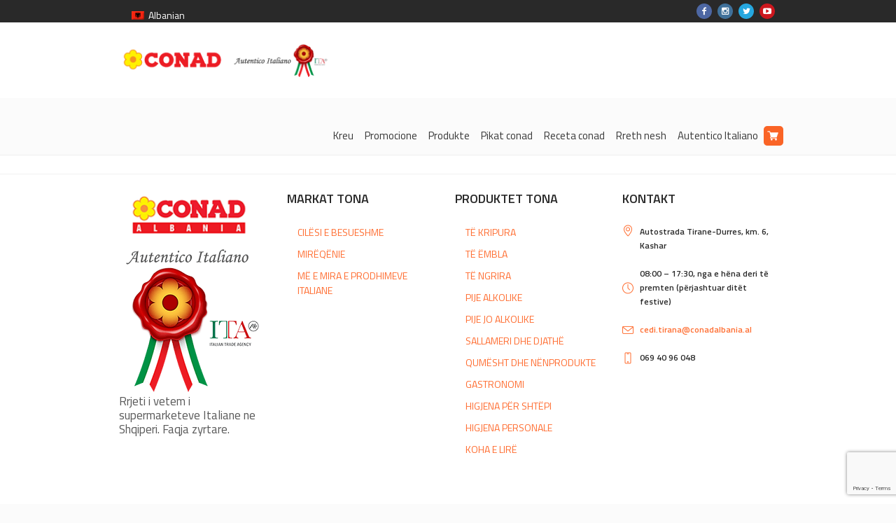

--- FILE ---
content_type: text/html; charset=UTF-8
request_url: https://www.conadalbania.al/gallery-2/
body_size: 12752
content:
<!DOCTYPE html>
<html lang="sq" class="cmsmasters_html">
<head>
<meta charset="UTF-8" />
<meta name="viewport" content="width=device-width, initial-scale=1, maximum-scale=1" />
<meta name="format-detection" content="telephone=no" />
<link rel="profile" href="http://gmpg.org/xfn/11" />
<link rel="pingback" href="https://www.conadalbania.al/xmlrpc.php" />

<title>Photo Gallery &#8211; Conad Albania</title>
<link rel="alternate" hreflang="sq" href="https://www.conadalbania.al/gallery-2/" />
<link rel='dns-prefetch' href='//www.google.com' />
<link rel='dns-prefetch' href='//fonts.googleapis.com' />
<link rel='dns-prefetch' href='//s.w.org' />
<link rel="alternate" type="application/rss+xml" title="Conad Albania &raquo; Prurje" href="https://www.conadalbania.al/feed/" />
		<script type="text/javascript">
			window._wpemojiSettings = {"baseUrl":"https:\/\/s.w.org\/images\/core\/emoji\/13.0.0\/72x72\/","ext":".png","svgUrl":"https:\/\/s.w.org\/images\/core\/emoji\/13.0.0\/svg\/","svgExt":".svg","source":{"concatemoji":"https:\/\/www.conadalbania.al\/wp-includes\/js\/wp-emoji-release.min.js?ver=625a659e6ded2bbd9067faea41b9f3e9"}};
			!function(e,a,t){var n,r,o,i=a.createElement("canvas"),p=i.getContext&&i.getContext("2d");function s(e,t){var a=String.fromCharCode;p.clearRect(0,0,i.width,i.height),p.fillText(a.apply(this,e),0,0);e=i.toDataURL();return p.clearRect(0,0,i.width,i.height),p.fillText(a.apply(this,t),0,0),e===i.toDataURL()}function c(e){var t=a.createElement("script");t.src=e,t.defer=t.type="text/javascript",a.getElementsByTagName("head")[0].appendChild(t)}for(o=Array("flag","emoji"),t.supports={everything:!0,everythingExceptFlag:!0},r=0;r<o.length;r++)t.supports[o[r]]=function(e){if(!p||!p.fillText)return!1;switch(p.textBaseline="top",p.font="600 32px Arial",e){case"flag":return s([127987,65039,8205,9895,65039],[127987,65039,8203,9895,65039])?!1:!s([55356,56826,55356,56819],[55356,56826,8203,55356,56819])&&!s([55356,57332,56128,56423,56128,56418,56128,56421,56128,56430,56128,56423,56128,56447],[55356,57332,8203,56128,56423,8203,56128,56418,8203,56128,56421,8203,56128,56430,8203,56128,56423,8203,56128,56447]);case"emoji":return!s([55357,56424,8205,55356,57212],[55357,56424,8203,55356,57212])}return!1}(o[r]),t.supports.everything=t.supports.everything&&t.supports[o[r]],"flag"!==o[r]&&(t.supports.everythingExceptFlag=t.supports.everythingExceptFlag&&t.supports[o[r]]);t.supports.everythingExceptFlag=t.supports.everythingExceptFlag&&!t.supports.flag,t.DOMReady=!1,t.readyCallback=function(){t.DOMReady=!0},t.supports.everything||(n=function(){t.readyCallback()},a.addEventListener?(a.addEventListener("DOMContentLoaded",n,!1),e.addEventListener("load",n,!1)):(e.attachEvent("onload",n),a.attachEvent("onreadystatechange",function(){"complete"===a.readyState&&t.readyCallback()})),(n=t.source||{}).concatemoji?c(n.concatemoji):n.wpemoji&&n.twemoji&&(c(n.twemoji),c(n.wpemoji)))}(window,document,window._wpemojiSettings);
		</script>
		<style type="text/css">
img.wp-smiley,
img.emoji {
	display: inline !important;
	border: none !important;
	box-shadow: none !important;
	height: 1em !important;
	width: 1em !important;
	margin: 0 .07em !important;
	vertical-align: -0.1em !important;
	background: none !important;
	padding: 0 !important;
}
</style>
	<link rel='stylesheet' id='apply-online-BS-css'  href='https://www.conadalbania.al/wp-content/plugins/apply-online/public/css/bootstrap.min.css?ver=2.2.2' type='text/css' media='all' />
<link rel='stylesheet' id='aol-jquery-ui-css-css'  href='https://www.conadalbania.al/wp-content/plugins/apply-online/public/css/jquery-ui.min.css?ver=625a659e6ded2bbd9067faea41b9f3e9' type='text/css' media='all' />
<link rel='stylesheet' id='apply-online-css'  href='https://www.conadalbania.al/wp-content/plugins/apply-online/public/css/applyonline-public.css?ver=2.2.2' type='text/css' media='all' />
<link rel='stylesheet' id='layerslider-css'  href='https://www.conadalbania.al/wp-content/plugins/LayerSlider/static/layerslider/css/layerslider.css?ver=6.7.0' type='text/css' media='all' />
<link rel='stylesheet' id='wp-block-library-css'  href='https://www.conadalbania.al/wp-includes/css/dist/block-library/style.min.css?ver=625a659e6ded2bbd9067faea41b9f3e9' type='text/css' media='all' />
<link rel='stylesheet' id='wc-block-vendors-style-css'  href='https://www.conadalbania.al/wp-content/plugins/woocommerce/packages/woocommerce-blocks/build/vendors-style.css?ver=3.1.0' type='text/css' media='all' />
<link rel='stylesheet' id='wc-block-style-css'  href='https://www.conadalbania.al/wp-content/plugins/woocommerce/packages/woocommerce-blocks/build/style.css?ver=3.1.0' type='text/css' media='all' />
<link rel='stylesheet' id='dashicons-css'  href='https://www.conadalbania.al/wp-includes/css/dashicons.min.css?ver=625a659e6ded2bbd9067faea41b9f3e9' type='text/css' media='all' />
<link rel='stylesheet' id='contact-form-7-css'  href='https://www.conadalbania.al/wp-content/plugins/contact-form-7/includes/css/styles.css?ver=5.3' type='text/css' media='all' />
<link rel='stylesheet' id='flipbook_style-css'  href='https://www.conadalbania.al/wp-content/plugins/real3d-flipbook/css/flipbook.style.css?ver=2.9.6' type='text/css' media='all' />
<link rel='stylesheet' id='font_awesome-css'  href='https://www.conadalbania.al/wp-content/plugins/real3d-flipbook/css/font-awesome.css?ver=2.9.6' type='text/css' media='all' />
<style id='woocommerce-inline-inline-css' type='text/css'>
.woocommerce form .form-row .required { visibility: visible; }
</style>
<link rel='stylesheet' id='wpml-legacy-horizontal-list-0-css'  href='//www.conadalbania.al/wp-content/plugins/sitepress-multilingual-cms/templates/language-switchers/legacy-list-horizontal/style.css?ver=1' type='text/css' media='all' />
<link rel='stylesheet' id='theme-style-css'  href='https://www.conadalbania.al/wp-content/themes/mall/style.css?ver=1.0.0' type='text/css' media='screen, print' />
<link rel='stylesheet' id='theme-adapt-css'  href='https://www.conadalbania.al/wp-content/themes/mall/css/adaptive.css?ver=1.0.0' type='text/css' media='screen, print' />
<link rel='stylesheet' id='theme-retina-css'  href='https://www.conadalbania.al/wp-content/themes/mall/css/retina.css?ver=1.0.0' type='text/css' media='screen' />
<link rel='stylesheet' id='theme-icons-css'  href='https://www.conadalbania.al/wp-content/themes/mall/css/fontello.css?ver=1.0.0' type='text/css' media='screen' />
<link rel='stylesheet' id='theme-icons-custom-css'  href='https://www.conadalbania.al/wp-content/themes/mall/css/fontello-custom.css?ver=1.0.0' type='text/css' media='screen' />
<link rel='stylesheet' id='animate-css'  href='https://www.conadalbania.al/wp-content/themes/mall/css/animate.css?ver=1.0.0' type='text/css' media='screen' />
<link rel='stylesheet' id='isotope-css'  href='https://www.conadalbania.al/wp-content/themes/mall/css/jquery.isotope.css?ver=1.5.26' type='text/css' media='screen' />
<link rel='stylesheet' id='theme-cmsmasters-woo-style-css'  href='https://www.conadalbania.al/wp-content/themes/mall/css/cmsmasters-woo-style.css?ver=1.0.0' type='text/css' media='screen' />
<link rel='stylesheet' id='theme-cmsmasters-woo-adaptive-css'  href='https://www.conadalbania.al/wp-content/themes/mall/css/cmsmasters-woo-adaptive.css?ver=1.0.0' type='text/css' media='screen' />
<link rel='stylesheet' id='ilightbox-css'  href='https://www.conadalbania.al/wp-content/themes/mall/css/ilightbox.css?ver=2.2.0' type='text/css' media='screen' />
<link rel='stylesheet' id='ilightbox-skin-dark-css'  href='https://www.conadalbania.al/wp-content/themes/mall/css/ilightbox-skins/dark-skin.css?ver=2.2.0' type='text/css' media='screen' />
<link rel='stylesheet' id='theme-fonts-schemes-css'  href='https://www.conadalbania.al/wp-content/uploads/cmsmasters_styles/mall.css?ver=1.0.0' type='text/css' media='screen' />
<!--[if lte IE 9]>
<link rel='stylesheet' id='theme-fonts-css'  href='https://www.conadalbania.al/wp-content/uploads/cmsmasters_styles/mall_fonts.css?ver=1.0.0' type='text/css' media='screen' />
<![endif]-->
<!--[if lte IE 9]>
<link rel='stylesheet' id='theme-schemes-primary-css'  href='https://www.conadalbania.al/wp-content/uploads/cmsmasters_styles/mall_colors_primary.css?ver=1.0.0' type='text/css' media='screen' />
<![endif]-->
<!--[if lte IE 9]>
<link rel='stylesheet' id='theme-schemes-secondary-css'  href='https://www.conadalbania.al/wp-content/uploads/cmsmasters_styles/mall_colors_secondary.css?ver=1.0.0' type='text/css' media='screen' />
<![endif]-->
<!--[if lt IE 9]>
<link rel='stylesheet' id='theme-ie-css'  href='https://www.conadalbania.al/wp-content/themes/mall/css/ie.css?ver=1.0.0' type='text/css' media='screen' />
<![endif]-->
<link rel='stylesheet' id='cmsmasters-google-fonts-css'  href='//fonts.googleapis.com/css?family=Titillium+Web%3A300%2C300italic%2C400%2C400italic%2C600%2C600italic%2C700%2C700italic&#038;ver=625a659e6ded2bbd9067faea41b9f3e9' type='text/css' media='all' />
<script type='text/javascript' src='https://www.conadalbania.al/wp-includes/js/jquery/jquery.js?ver=1.12.4-wp' id='jquery-core-js'></script>
<script type='text/javascript' src='https://www.conadalbania.al/wp-content/plugins/jquery-vertical-accordion-menu/js/jquery.hoverIntent.minified.js?ver=625a659e6ded2bbd9067faea41b9f3e9' id='jqueryhoverintent-js'></script>
<script type='text/javascript' src='https://www.conadalbania.al/wp-content/plugins/jquery-vertical-accordion-menu/js/jquery.cookie.js?ver=625a659e6ded2bbd9067faea41b9f3e9' id='jquerycookie-js'></script>
<script type='text/javascript' src='https://www.conadalbania.al/wp-content/plugins/jquery-vertical-accordion-menu/js/jquery.dcjqaccordion.2.9.js?ver=625a659e6ded2bbd9067faea41b9f3e9' id='dcjqaccordion-js'></script>
<script type='text/javascript' id='layerslider-greensock-js-extra'>
/* <![CDATA[ */
var LS_Meta = {"v":"6.7.0"};
/* ]]> */
</script>
<script type='text/javascript' src='https://www.conadalbania.al/wp-content/plugins/LayerSlider/static/layerslider/js/greensock.js?ver=1.19.0' id='layerslider-greensock-js'></script>
<script type='text/javascript' src='https://www.conadalbania.al/wp-content/plugins/LayerSlider/static/layerslider/js/layerslider.kreaturamedia.jquery.js?ver=6.7.0' id='layerslider-js'></script>
<script type='text/javascript' src='https://www.conadalbania.al/wp-content/plugins/LayerSlider/static/layerslider/js/layerslider.transitions.js?ver=6.7.0' id='layerslider-transitions-js'></script>
<script type='text/javascript' src='https://www.conadalbania.al/wp-includes/js/jquery/ui/core.min.js?ver=1.11.4' id='jquery-ui-core-js'></script>
<script type='text/javascript' src='https://www.conadalbania.al/wp-includes/js/jquery/ui/datepicker.min.js?ver=1.11.4' id='jquery-ui-datepicker-js'></script>
<script type='text/javascript' id='jquery-ui-datepicker-js-after'>
jQuery(document).ready(function(jQuery){jQuery.datepicker.setDefaults({"closeText":"Mbylle","currentText":"Sot","monthNames":["Janar","Shkurt","Mars","Prill","Maj","Qershor","Korrik","Gusht","Shtator","Tetor","N\u00ebntor","Dhjetor"],"monthNamesShort":["Jan","Shk","Mar","Pri","Maj","Qer","Kor","Gus","Sht","Tet","N\u00ebn","Dhj"],"nextText":"Pasuesja","prevText":"I m\u00ebparshmi","dayNames":["E diel","E h\u00ebn\u00eb","E mart\u00eb","E m\u00ebrkur\u00eb","E enjte","E premte","E shtun\u00eb"],"dayNamesShort":["Die","H\u00ebn","Mar","M\u00ebr","Enj","Pre","Sht"],"dayNamesMin":["D","H","M","M","E","P","S"],"dateFormat":"MM d, yy","firstDay":1,"isRTL":false});});
</script>
<script type='text/javascript' id='apply-online-js-extra'>
/* <![CDATA[ */
var aol_public = {"ajaxurl":"https:\/\/www.conadalbania.al\/wp-admin\/admin-ajax.php","date_format":"dd-mm-yy"};
/* ]]> */
</script>
<script type='text/javascript' src='https://www.conadalbania.al/wp-content/plugins/apply-online/public/js/applyonline-public.js?ver=2.2.2' id='apply-online-js'></script>
<script type='text/javascript' src='https://www.conadalbania.al/wp-content/plugins/real3d-flipbook/js/flipbook.min.js?ver=2.9.6' id='read3d_flipbook-js'></script>
<script type='text/javascript' src='https://www.conadalbania.al/wp-content/plugins/real3d-flipbook/js/embed.js?ver=2.9.6' id='embed-js'></script>
<script type='text/javascript' src='https://www.conadalbania.al/wp-content/themes/mall/js/jsLibraries.min.js?ver=1.0.0' id='libs-js'></script>
<script type='text/javascript' src='https://www.conadalbania.al/wp-content/themes/mall/js/jquery.iLightBox.min.js?ver=2.2.0' id='iLightBox-js'></script>
<meta name="generator" content="Powered by LayerSlider 6.7.0 - Multi-Purpose, Responsive, Parallax, Mobile-Friendly Slider Plugin for WordPress." />
<!-- LayerSlider updates and docs at: https://layerslider.kreaturamedia.com -->
<link rel="https://api.w.org/" href="https://www.conadalbania.al/wp-json/" /><link rel="alternate" type="application/json" href="https://www.conadalbania.al/wp-json/wp/v2/pages/3475" /><link rel="EditURI" type="application/rsd+xml" title="RSD" href="https://www.conadalbania.al/xmlrpc.php?rsd" />
<link rel="wlwmanifest" type="application/wlwmanifest+xml" href="https://www.conadalbania.al/wp-includes/wlwmanifest.xml" /> 

<link rel="canonical" href="https://www.conadalbania.al/gallery-2/" />
<link rel='shortlink' href='https://www.conadalbania.al/?p=3475' />
<link rel="alternate" type="application/json+oembed" href="https://www.conadalbania.al/wp-json/oembed/1.0/embed?url=https%3A%2F%2Fwww.conadalbania.al%2Fgallery-2%2F" />
<link rel="alternate" type="text/xml+oembed" href="https://www.conadalbania.al/wp-json/oembed/1.0/embed?url=https%3A%2F%2Fwww.conadalbania.al%2Fgallery-2%2F&#038;format=xml" />
<meta name="generator" content="WPML ver:4.4.3 stt:49,27;" />
<style type="text/css">
	.header_top {
		height : 32px;
	}
	
	.header_mid {
		height : 108px;
	}
	
	.header_bot {
		height : 50px;
	}
	
	#page.cmsmasters_heading_after_header #middle, 
	#page.cmsmasters_heading_under_header #middle .headline .headline_outer {
		padding-top : 108px;
	}
	
	#page.cmsmasters_heading_after_header.enable_header_top #middle, 
	#page.cmsmasters_heading_under_header.enable_header_top #middle .headline .headline_outer {
		padding-top : 140px;
	}
	
	#page.cmsmasters_heading_after_header.enable_header_bottom #middle, 
	#page.cmsmasters_heading_under_header.enable_header_bottom #middle .headline .headline_outer {
		padding-top : 158px;
	}
	
	#page.cmsmasters_heading_after_header.enable_header_top.enable_header_bottom #middle, 
	#page.cmsmasters_heading_under_header.enable_header_top.enable_header_bottom #middle .headline .headline_outer {
		padding-top : 190px;
	}
	
	@media only screen and (max-width: 1024px) {
		.header_top,
		.header_mid,
		.header_bot {
			height : auto;
		}
		
		.header_mid .header_mid_inner > div {
			height : 108px;
		}
		
		.header_bot .header_bot_inner > div {
			height : 50px;
		}
		
		#page.cmsmasters_heading_after_header #middle, 
		#page.cmsmasters_heading_under_header #middle .headline .headline_outer, 
		#page.cmsmasters_heading_after_header.enable_header_top #middle, 
		#page.cmsmasters_heading_under_header.enable_header_top #middle .headline .headline_outer, 
		#page.cmsmasters_heading_after_header.enable_header_bottom #middle, 
		#page.cmsmasters_heading_under_header.enable_header_bottom #middle .headline .headline_outer, 
		#page.cmsmasters_heading_after_header.enable_header_top.enable_header_bottom #middle, 
		#page.cmsmasters_heading_under_header.enable_header_top.enable_header_bottom #middle .headline .headline_outer {
			padding-top : 0 !important;
		}
	}
	
	@media only screen and (max-width: 768px) {
		.header_mid .header_mid_inner > div, 
		.header_bot .header_bot_inner > div {
			height:auto;
		}
	}
.estoreconad a:before {
    content: '';
    background-image: url(https://www.conadalbania.al/wp-content/uploads/2017/07/cart.png);
    background-color: #fa6426;
    background-size: contain;
    background-repeat: no-repeat;
    width: 28px;
    height: 28px;
    padding: 3px;
    margin: auto !important;
    position: absolute;
    left: 0;
    right: 0;
    top: 0;
    bottom: 0;
border-radius: 5px;
transition: all .1s linear;
}
.estoreconad:hover a:before {
background-color: #292929;
transition: all .1s linear;
}

.cmsmasters_dynamic_cart_wrap {
display: none;
}

@media (max-width: 1024px) {
#menu-item-12754.estoreconad { display: none;}
}

.aol-heading{
 dispaly:none;
}

.kat{
color: #fff;

}
.kat:hover{
color: #967273;
}
.mid_nav > li > a {
    padding: 4px 8px;
    -webkit-border-radius: 4px;
    border-radius: 4px;
}
.mid_nav > li {
    margin: 0 0 0 0;
    border-right-width: 0;
    border-right-style: solid;
}
.cmsmasters_open_project .project_sidebar > div:last-child {
    display: none;
}

.rad{
  border-radius:10px;

}

.cmsmasters_product_cat.entry-meta {
    display: none;
}

.product_meta{
 display: none;
}
.cmsmasters_archive_item_user_name{
  display: none;
}

.cmsmasters_archive_item_type{
display: none;
}
.cmsmasters_post_author{
display: none;
}
.cmsmasters_post_category{
display: none;
}
.cmsmasters_post_cont_info {
    display: none;
}
body, input:not([type=button]):not([type=checkbox]):not([type=file]):not([type=hidden]):not([type=image]):not([type=radio]):not([type=reset]):not([type=submit]):not([type=color]):not([type=range]), textarea, select, option, .cmsmasters_items_filter_wrap .cmsmasters_items_filter_list li.current a, .cmsmasters_items_filter_wrap .cmsmasters_items_filter_list li.current a:hover, .cmsmasters_toggles .cmsmasters_toggles_filter a.current_filter, .cmsmasters_toggles .cmsmasters_toggles_filter a.current_filter:hover {
    color: #44403f;
}

@media screen (max-width: 1600px) and (min-width: 1024px)  {
#divAdRight{
display:none;
}
}


.cmsmasters_single_slider{
display:none;
}

#cmsmasters_row_59d7862e8df05{
   padding-top: 0;
}

.cmsmasters_row_outer_parent {
    padding-top: 0;
}

.post-grid .pagination.lite .page-numbers {
    background: rgb(245, 139, 30) none repeat scroll 0 0;
    border: 1px solid rgb(255, 255, 255);
    color: rgb(255, 255, 255);
}

.bottom_bg {
    border-top: solid 1px #eee;
}

.aol-heading{
display:none;
}
.aol_app_form{
display:none;
}

.cmsmasters_row_margin {
    margin: 0;
    position: relative;
}

.wpml-ls-statics-shortcode_actions, .wpml-ls-statics-shortcode_actions .wpml-ls-sub-menu, .wpml-ls-statics-shortcode_actions a {
    /* border-color: #cdcdcd; */
}
.wpml-ls-statics-shortcode_actions {
    /* background-color: #ffffff; */
}
.wpml-ls-legacy-list-horizontal {
    border: 1px solid transparent;
    padding: 7px;
    clear: none;
}
#cmsmasters_row_5cebeecc1fccd .cmsmasters_row_outer_parent {
        padding-top: 0px!important;
    margin-top: -40px!important;
}

.layerslider_1 {
   margin-top: -40px !important;
}
	
	a.cmsmasters_cat_47 {
		color:#d43c18;
	}	

	
	#page .cmsmasters_social_icon_color.cmsmasters_social_icon_1 {
		background-color:#4d67a3;
	}
	
	
	#page .cmsmasters_social_icon_color.cmsmasters_social_icon_1:hover {
		background-color:#5b7dc1;
	}
	
	#page .cmsmasters_social_icon_color.cmsmasters_social_icon_2 {
		background-color:#40719a;
	}
	
	
	#page .cmsmasters_social_icon_color.cmsmasters_social_icon_2:hover {
		background-color:#569ace;
	}
	
	#page .cmsmasters_social_icon_color.cmsmasters_social_icon_3 {
		background-color:#25a7df;
	}
	
	
	#page .cmsmasters_social_icon_color.cmsmasters_social_icon_3:hover {
		background-color:#28bfed;
	}
	
	#page .cmsmasters_social_icon_color.cmsmasters_social_icon_4 {
		background-color:#cc171e;
	}
	
	
	#page .cmsmasters_social_icon_color.cmsmasters_social_icon_4:hover {
		background-color:#e2184e;
	}</style>	<noscript><style>.woocommerce-product-gallery{ opacity: 1 !important; }</style></noscript>
	<script type="text/javascript">var _CSPM_DONE = {}; var _CSPM_MAP_RESIZED = {}</script><link rel="icon" href="https://www.conadalbania.al/wp-content/uploads/2017/07/cropped-favicon-32x32.jpg" sizes="32x32" />
<link rel="icon" href="https://www.conadalbania.al/wp-content/uploads/2017/07/cropped-favicon-192x192.jpg" sizes="192x192" />
<link rel="apple-touch-icon" href="https://www.conadalbania.al/wp-content/uploads/2017/07/cropped-favicon-180x180.jpg" />
<meta name="msapplication-TileImage" content="https://www.conadalbania.al/wp-content/uploads/2017/07/cropped-favicon-270x270.jpg" />
		<style type="text/css" id="wp-custom-css">
			#page-id-9517 .header {
    display: none;
}

ul li li:first-child:before {
    top: 0;
}

.subklas{
background-color: #eee;
    padding: 5px 17px 5px 17px;
    width: 80%;
}

ul li:before {
   
    top: 10px;
   
}

.wpml-ls-legacy-list-horizontal {
    border: 1px solid transparent;
    padding: 7px;
    clear: none;
}

ul li:first-child:before {
display:none;}

ul li:before {
display:none;
}


.divFLRARight {
    display: block;
    position: absolute;
    top: 180px;
    width: 100px;
    height: 500px;
    overflow: hidden;
    z-index: 10000;
    left: 1600px;
}
	
.panel-footer {
	display:none;
}

.flex-vertical-center .cmsmasters_row_columns_behavior {
	align-items: center;
}

.header_mid .header_mid_inner .logo_wrap {
    width: 300px!important;
}		</style>
			
<!-- Google Tag Manager -->
<script>(function(w,d,s,l,i){w[l]=w[l]||[];w[l].push({'gtm.start':
new Date().getTime(),event:'gtm.js'});var f=d.getElementsByTagName(s)[0],
j=d.createElement(s),dl=l!='dataLayer'?'&l='+l:'';j.async=true;j.src=
'https://www.googletagmanager.com/gtm.js?id='+i+dl;f.parentNode.insertBefore(j,f);
})(window,document,'script','dataLayer','GTM-5ZPGJK5');</script>
<!-- End Google Tag Manager -->
<meta name="facebook-domain-verification" content="ymyry5daic9x0ogtde7hql2ixirrjw" />

	
	
	<!-- Global site tag (gtag.js) - Google Analytics -->
<script async src="https://www.googletagmanager.com/gtag/js?id=G-JFEDB2SVLM"></script>
<script>
  window.dataLayer = window.dataLayer || [];
  function gtag(){dataLayer.push(arguments);}
  gtag('js', new Date());

  gtag('config', 'G-JFEDB2SVLM');
</script>
	
	
	
	
	
	
	
	
</head>
<body class="page-template-default page page-id-3475 theme-mall 2.2.2 2.2.2-apply-online woocommerce-no-js">
	
<!-- Google Tag Manager (noscript) -->
<noscript><iframe src="https://www.googletagmanager.com/ns.html?id=GTM-5ZPGJK5"
height="0" width="0" style="display:none;visibility:hidden"></iframe></noscript>
<!-- End Google Tag Manager (noscript) -->
	
	
<!-- _________________________ Start Page _________________________ -->
<div id="page" class="chrome_only cmsmasters_liquid enable_header_top cmsmasters_heading_after_header hfeed site">

<!-- _________________________ Start Main _________________________ -->
<div id="main">
	
<!-- _________________________ Start Header _________________________ -->
<header id="header">
			<div class="header_top" data-height="32">
			<div class="header_top_outer">
				<div class="header_top_inner">
				<div class="header_top_right">
<div class="social_wrap">
	<div class="social_wrap_inner">
		<ul>
			<li>
				<a href="http://www.facebook.com/ConadAlbania/" class="cmsmasters_social_icon cmsmasters_social_icon_1 cmsmasters-icon-facebook-1 cmsmasters_social_icon_color" title="Facebook" target="_blank"></a>
			</li>
			<li>
				<a href="https://www.instagram.com/conadalbania/" class="cmsmasters_social_icon cmsmasters_social_icon_2 cmsmasters-icon-instagram cmsmasters_social_icon_color" title="Instagram" target="_blank"></a>
			</li>
			<li>
				<a href="http://twitter.com/Conad" class="cmsmasters_social_icon cmsmasters_social_icon_3 cmsmasters-icon-twitter cmsmasters_social_icon_color" title="Twitter" target="_blank"></a>
			</li>
			<li>
				<a href="http://youtube.com/channel/UCoa3nAvpVAOsjTFoUbocyFg" class="cmsmasters_social_icon cmsmasters_social_icon_4 cmsmasters-icon-youtube-play cmsmasters_social_icon_color" title="YouTube" target="_blank"></a>
			</li>
		</ul>
	</div>
</div></div>
<div class="wpml-ls-statics-shortcode_actions wpml-ls wpml-ls-legacy-list-horizontal">
	<ul><li class="wpml-ls-slot-shortcode_actions wpml-ls-item wpml-ls-item-sq wpml-ls-current-language wpml-ls-first-item wpml-ls-last-item wpml-ls-item-legacy-list-horizontal">
				<a href="https://www.conadalbania.al/gallery-2/" class="wpml-ls-link"><img class="wpml-ls-flag" src="https://www.conadalbania.al/wp-content/plugins/sitepress-multilingual-cms/res/flags/sq.png" alt=""><span class="wpml-ls-native">Albanian</span></a>
			</li></ul>
</div>
<div class="header_top_left"><div class="meta_wrap"></div></div>				</div>
			</div>
			<div class="header_top_but closed">
				<span class="cmsmasters_theme_icon_slide_bottom"></span>
			</div>
		</div>
		<div class="header_mid" data-height="108">
		<div class="header_mid_outer">
			<div class="header_mid_inner">
				<div class="logo_wrap">
					
<style type="text/css">
	.header_mid .header_mid_inner .logo_wrap {
		width : 310px;
	}
</style>
<a href="https://www.conadalbania.al/" title="Conad Albania" class="logo">
	<img src="https://www.conadalbania.al/wp-content/uploads/2017/07/conad-ita_logo-web.png" alt="Conad Albania" />
<style type="text/css">
	.header_mid_inner .logo .logo_retina {
		width : 155px;
		max-width : 155px;
	}
</style>
<img class="logo_retina" src="https://www.conadalbania.al/wp-content/uploads/2017/07/conad-ita_logo-web.png" alt="Conad Albania" width="155" height="25" /></a>
				</div>
			
			<div class="cmsmasters_dynamic_cart_wrap"><div class="cmsmasters_dynamic_cart"><a href="javascript:void(0);" class="cmsmasters_dynamic_cart_button cmsmasters_theme_icon_basket"></a><div class="widget_shopping_cart_content"></div></div></div>				<div class="resp_mid_nav_wrap">
					<div class="resp_mid_nav_outer">
						<a class="responsive_nav resp_mid_nav cmsmasters_theme_icon_resp_nav" href="javascript:void(0);"></a>
						<a href="https://www.conadalbania.al" class="cmsmasters_header_cart_link cmsmasters_theme_icon_basket"></a>					</div>
				</div>
							
							<!-- _________________________ Start Navigation _________________________ -->
				<div class="mid_nav_wrap">
					<nav role="navigation">
						<div class="menu-menuja-kryesore-container"><ul id="navigation" class="mid_nav navigation"><li id="menu-item-9955" class="menu-item menu-item-type-post_type menu-item-object-page menu-item-home menu-item-9955 menu-item-depth-0"><a href="https://www.conadalbania.al/"><span class="nav_item_wrap"><span class="nav_title">Kreu</span></span></a></li>
<li id="menu-item-11971" class="menu-item menu-item-type-custom menu-item-object-custom menu-item-has-children menu-item-11971 menu-item-depth-0"><a href="#"><span class="nav_item_wrap"><span class="nav_title">Promocione</span></span></a>
<ul class="sub-menu">
	<li id="menu-item-12730" class="menu-item menu-item-type-post_type menu-item-object-page menu-item-12730 menu-item-depth-1"><a href="https://www.conadalbania.al/porosi-ne-shtepi/"><span class="nav_item_wrap"><span class="nav_title">POROSI NE SHTEPI</span></span></a>	</li>
	<li id="menu-item-11969" class="menu-item menu-item-type-custom menu-item-object-custom menu-item-11969 menu-item-depth-1"><a href="https://www.conadalbania.al/oferta-te-reja-conad/"><span class="nav_item_wrap"><span class="nav_title">OFERTA</span></span></a>	</li>
	<li id="menu-item-11970" class="menu-item menu-item-type-custom menu-item-object-custom menu-item-11970 menu-item-depth-1"><a href="https://www.conadalbania.al/katalogu-i-dhuratave/"><span class="nav_item_wrap"><span class="nav_title">KATALOGU I DHURATAVE</span></span></a>	</li>
</ul>
</li>
<li id="menu-item-9958" class="menu-item menu-item-type-custom menu-item-object-custom menu-item-has-children menu-item-9958 menu-item-depth-0"><a href="#"><span class="nav_item_wrap"><span class="nav_title">Produkte</span></span></a>
<ul class="sub-menu">
	<li id="menu-item-11940" class="menu-item menu-item-type-custom menu-item-object-custom menu-item-11940 menu-item-depth-1"><a href="https://www.conadalbania.al/kategori-produkti/te-kripura/"><span class="nav_item_wrap"><span class="nav_title">TË KRIPURA</span></span></a>	</li>
	<li id="menu-item-11941" class="menu-item menu-item-type-custom menu-item-object-custom menu-item-11941 menu-item-depth-1"><a href="#"><span class="nav_item_wrap"><span class="nav_title">TË ËMBLA</span></span></a>	</li>
	<li id="menu-item-11942" class="menu-item menu-item-type-custom menu-item-object-custom menu-item-11942 menu-item-depth-1"><a href="#"><span class="nav_item_wrap"><span class="nav_title">TË NGRIRA</span></span></a>	</li>
	<li id="menu-item-11943" class="menu-item menu-item-type-custom menu-item-object-custom menu-item-11943 menu-item-depth-1"><a href="#"><span class="nav_item_wrap"><span class="nav_title">PIJE ALKOLIKE</span></span></a>	</li>
	<li id="menu-item-11944" class="menu-item menu-item-type-custom menu-item-object-custom menu-item-11944 menu-item-depth-1"><a href="#"><span class="nav_item_wrap"><span class="nav_title">PIJE JO ALKOLIKE</span></span></a>	</li>
	<li id="menu-item-11945" class="menu-item menu-item-type-custom menu-item-object-custom menu-item-11945 menu-item-depth-1"><a href="#"><span class="nav_item_wrap"><span class="nav_title">SALLAMERI DHE DJATHË</span></span></a>	</li>
	<li id="menu-item-11946" class="menu-item menu-item-type-custom menu-item-object-custom menu-item-11946 menu-item-depth-1"><a href="#"><span class="nav_item_wrap"><span class="nav_title">QUMËSHT DHE NËNPRODUKTE</span></span></a>	</li>
	<li id="menu-item-11947" class="menu-item menu-item-type-custom menu-item-object-custom menu-item-11947 menu-item-depth-1"><a href="#"><span class="nav_item_wrap"><span class="nav_title">GASTRONOMI</span></span></a>	</li>
	<li id="menu-item-11948" class="menu-item menu-item-type-custom menu-item-object-custom menu-item-11948 menu-item-depth-1"><a href="#"><span class="nav_item_wrap"><span class="nav_title">HIGJENA PËR SHTËPI</span></span></a>	</li>
	<li id="menu-item-11949" class="menu-item menu-item-type-custom menu-item-object-custom menu-item-11949 menu-item-depth-1"><a href="#"><span class="nav_item_wrap"><span class="nav_title">HIGJENA PERSONALE</span></span></a>	</li>
	<li id="menu-item-11950" class="menu-item menu-item-type-custom menu-item-object-custom menu-item-11950 menu-item-depth-1"><a href="#"><span class="nav_item_wrap"><span class="nav_title">KOHA E LIRË</span></span></a>	</li>
</ul>
</li>
<li id="menu-item-11282" class="menu-item menu-item-type-custom menu-item-object-custom menu-item-11282 menu-item-depth-0"><a href="/pikat-conad/"><span class="nav_item_wrap"><span class="nav_title">Pikat conad</span></span></a></li>
<li id="menu-item-11983" class="menu-item menu-item-type-custom menu-item-object-custom menu-item-has-children menu-item-11983 menu-item-depth-0"><a href="#"><span class="nav_item_wrap"><span class="nav_title">Receta conad</span></span></a>
<ul class="sub-menu">
	<li id="menu-item-12788" class="menu-item menu-item-type-post_type menu-item-object-page menu-item-12788 menu-item-depth-1"><a href="https://www.conadalbania.al/recetat-e-arbanes/"><span class="nav_item_wrap"><span class="nav_title">RECETAT E ARBANES</span></span></a>	</li>
	<li id="menu-item-11978" class="menu-item menu-item-type-taxonomy menu-item-object-category menu-item-11978 menu-item-depth-1"><a href="https://www.conadalbania.al/kategori/antipasta/"><span class="nav_item_wrap"><span class="nav_title">ANTIPASTA</span></span></a>	</li>
	<li id="menu-item-11979" class="menu-item menu-item-type-taxonomy menu-item-object-category menu-item-11979 menu-item-depth-1"><a href="https://www.conadalbania.al/kategori/embelsira/"><span class="nav_item_wrap"><span class="nav_title">EMBËLSIRA</span></span></a>	</li>
	<li id="menu-item-11980" class="menu-item menu-item-type-taxonomy menu-item-object-category menu-item-11980 menu-item-depth-1"><a href="https://www.conadalbania.al/kategori/pjatat-e-para/"><span class="nav_item_wrap"><span class="nav_title">PJATAT E PARA</span></span></a>	</li>
	<li id="menu-item-11981" class="menu-item menu-item-type-taxonomy menu-item-object-category menu-item-11981 menu-item-depth-1"><a href="https://www.conadalbania.al/kategori/pjata-me-baze-mishi/"><span class="nav_item_wrap"><span class="nav_title">PJATAT ME BAZË MISHI</span></span></a>	</li>
	<li id="menu-item-11982" class="menu-item menu-item-type-taxonomy menu-item-object-category menu-item-11982 menu-item-depth-1"><a href="https://www.conadalbania.al/kategori/pjatat-me-baze-peshku/"><span class="nav_item_wrap"><span class="nav_title">PJATAT ME BAZË PESHKU</span></span></a>	</li>
</ul>
</li>
<li id="menu-item-9962" class="menu-item menu-item-type-post_type menu-item-object-page menu-item-has-children menu-item-9962 menu-item-depth-0"><a href="https://www.conadalbania.al/rreth-nesh/"><span class="nav_item_wrap"><span class="nav_title">Rreth nesh</span></span></a>
<ul class="sub-menu">
	<li id="menu-item-9961" class="menu-item menu-item-type-post_type menu-item-object-page menu-item-9961 menu-item-depth-1"><a href="https://www.conadalbania.al/puno-me-conad/"><span class="nav_item_wrap"><span class="nav_title">PUNO ME NE</span></span></a>	</li>
	<li id="menu-item-12474" class="menu-item menu-item-type-taxonomy menu-item-object-category menu-item-12474 menu-item-depth-1"><a href="https://www.conadalbania.al/kategori/njoftime/"><span class="nav_item_wrap"><span class="nav_title">NJOFTIME</span></span></a>	</li>
	<li id="menu-item-9956" class="menu-item menu-item-type-custom menu-item-object-custom menu-item-has-children menu-item-9956 menu-item-depth-1"><a href="#"><span class="nav_item_wrap"><span class="nav_title">DEPARTAMENTE</span></span></a>
	<ul class="sub-menu">
		<li id="menu-item-10953" class="menu-item menu-item-type-post_type menu-item-object-page menu-item-10953 menu-item-depth-subitem"><a href="https://www.conadalbania.al/departamente-ushqimore/"><span class="nav_item_wrap"><span class="nav_title">USHQIMORE TË NDRYSHME</span></span></a>		</li>
		<li id="menu-item-10956" class="menu-item menu-item-type-post_type menu-item-object-page menu-item-10956 menu-item-depth-subitem"><a href="https://www.conadalbania.al/departamente-sallameri/"><span class="nav_item_wrap"><span class="nav_title">SALLAMERI</span></span></a>		</li>
		<li id="menu-item-10185" class="menu-item menu-item-type-custom menu-item-object-custom menu-item-10185 menu-item-depth-subitem"><a href="/kategori-produkti/qumesht-bylmet-e-veze/"><span class="nav_item_wrap"><span class="nav_title">GASTRONOMI</span></span></a>		</li>
		<li id="menu-item-10958" class="menu-item menu-item-type-post_type menu-item-object-page menu-item-10958 menu-item-depth-subitem"><a href="https://www.conadalbania.al/departament-lengje/"><span class="nav_item_wrap"><span class="nav_title">LËNGJE</span></span></a>		</li>
		<li id="menu-item-10047" class="menu-item menu-item-type-custom menu-item-object-custom menu-item-10047 menu-item-depth-subitem"><a href="/kategori-produkti/buke-dhe-pasticeri/"><span class="nav_item_wrap"><span class="nav_title">BUKË</span></span></a>		</li>
		<li id="menu-item-10959" class="menu-item menu-item-type-post_type menu-item-object-page menu-item-10959 menu-item-depth-subitem"><a href="https://www.conadalbania.al/departeamente/"><span class="nav_item_wrap"><span class="nav_title">FRUTA PERIME</span></span></a>		</li>
		<li id="menu-item-10957" class="menu-item menu-item-type-post_type menu-item-object-page menu-item-10957 menu-item-depth-subitem"><a href="https://www.conadalbania.al/departamente-mish/"><span class="nav_item_wrap"><span class="nav_title">MISH</span></span></a>		</li>
		<li id="menu-item-10954" class="menu-item menu-item-type-post_type menu-item-object-page menu-item-10954 menu-item-depth-subitem"><a href="https://www.conadalbania.al/departamente-parfumeri/"><span class="nav_item_wrap"><span class="nav_title">PARFUMERI</span></span></a>		</li>
		<li id="menu-item-10955" class="menu-item menu-item-type-post_type menu-item-object-page menu-item-10955 menu-item-depth-subitem"><a href="https://www.conadalbania.al/departamente-vera/"><span class="nav_item_wrap"><span class="nav_title">KANTINA E VERËRAVE</span></span></a>		</li>
		<li id="menu-item-10098" class="menu-item menu-item-type-custom menu-item-object-custom menu-item-10098 menu-item-depth-subitem"><a href="/kategori-produkti/akullore-te-ngrira/"><span class="nav_item_wrap"><span class="nav_title">TË NGRIRA</span></span></a>		</li>
	</ul>
	</li>
</ul>
</li>
<li id="menu-item-13354" class="menu-item menu-item-type-post_type menu-item-object-page menu-item-13354 menu-item-depth-0"><a href="https://www.conadalbania.al/autentico-italiano/"><span class="nav_item_wrap"><span class="nav_title">Autentico Italiano</span></span></a></li>
<li id="menu-item-12754" class="estoreconad menu-item menu-item-type-custom menu-item-object-custom menu-item-12754 menu-item-depth-0"><a target="_blank" href="https://estoreconad.com"><span class="nav_item_wrap"><span class="nav_title">.</span></span></a></li>
</ul></div>					</nav>
				</div>
				<!-- _________________________ Finish Navigation _________________________ -->
						</div>
		</div>
	</div>
</header>
<!-- _________________________ Finish Header _________________________ -->

	
<!-- _________________________ Start Middle _________________________ -->
<div id="middle">
<style type="text/css">.headline_color {
				background-color:;
			}
			.headline_aligner, 
			.cmsmasters_breadcrumbs_aligner {
				min-height:400px;
			}
		</style>
		<div class="headline cmsmasters_color_scheme_default">
			<div class="headline_outer cmsmasters_headline_disabled">
				<div class="headline_color"></div></div>
		</div><div class="middle_inner">
<div class="content_wrap fullwidth">

<!--_________________________ Start Content _________________________ -->
<div class="middle_content entry"></div></div><style type="text/css"> 
#cmsmasters_row_6967d86de38df .cmsmasters_row_outer_parent { 
	padding-top: 30px; 
} 

#cmsmasters_row_6967d86de38df .cmsmasters_row_outer_parent { 
	padding-bottom: 50px; 
} 

</style><div id="cmsmasters_row_6967d86de38df" class="cmsmasters_row cmsmasters_color_scheme_default cmsmasters_row_top_default cmsmasters_row_bot_default cmsmasters_row_boxed">
<div class="cmsmasters_row_outer_parent">
<div class="cmsmasters_row_outer">
<div class="cmsmasters_row_inner">
<div class="cmsmasters_row_margin">
<div class="cmsmasters_column one_first">
<div class="cmsmasters_wrap_portfolio entry-summary" id="portfolio_6967d86de3dc5">
<script type="text/javascript">
jQuery(document).ready(function () {
	(function ($) {
		if ($('#portfolio_6967d86de3dc5').find('article').length == '0') {
			return false;
		}
		
	
		startPortfolio( 
			'6967d86de3dc5', 
			'puzzle', 
			'perfect', 
			'https://www.conadalbania.al/wp-content/plugins/cmsmasters-content-composer/', 
			'date', 
			'DESC', 
			'8', 
			'masonry-puzzle', 
			'title,comments,likes' 
		);
	} )(jQuery);
} );
</script>
<div class="portfolio puzzle large_gap perfect"></div></div>
</div>
</div>
</div>
</div>
</div>
</div>

<div class="cl"></div><div class="content_wrap fullwidth">

<div class="middle_content entry"></div>
<!-- _________________________ Finish Content _________________________ -->

</div></div>
</div>
<!-- _________________________ Finish Middle _________________________ -->


<!-- _________________________ Start Bottom _________________________ -->
<div id="bottom" class="cmsmasters_color_scheme_first">
<div class="bottom_bg">
<div class="bottom_outer">
<div class="bottom_inner sidebar_layout_14141414">
<aside id="text_icl-2" class="widget widget_text_icl">		<div class="textwidget"><img src="https://www.conadalbania.al/wp-content/uploads/2017/07/logo-conadd.png" alt="logo" width="210" height="60">
<br/>
<img src="https://www.conadalbania.al/wp-content/uploads/2017/07/Authentic-Italian_logo-OK0.png" alt="logo" width="210">
<br/>
Rrjeti i vetem i supermarketeve Italiane ne Shqiperi. Faqja zyrtare.
<br/><br/>

</div>
		</aside><aside id="dc_jqaccordion_widget-16" class="widget "><h3 class="widgettitle">MARKAT TONA</h3>		
		<div class="dcjq-accordion" id="dc_jqaccordion_widget-16-item">
		
			<ul id="menu-sidebari" class="menu"><li id="menu-item-11684" class="menu-item menu-item-type-custom menu-item-object-custom menu-item-has-children menu-item-11684"><a href="#">CILËSI E BESUESHME</a>
<ul class="sub-menu">
	<li id="menu-item-11689" class="menu-item menu-item-type-custom menu-item-object-custom menu-item-11689"><a href="https://www.conadalbania.al/conad/">CONAD</a></li>
	<li id="menu-item-11690" class="menu-item menu-item-type-custom menu-item-object-custom menu-item-11690"><a href="https://www.conadalbania.al/conad-percorso-qualita/">CONAD PERCORSO QUALITÁ</a></li>
	<li id="menu-item-11699" class="menu-item menu-item-type-custom menu-item-object-custom menu-item-11699"><a href="https://www.conadalbania.al/conad-baby/">CONAD BABY</a></li>
	<li id="menu-item-14046" class="menu-item menu-item-type-post_type menu-item-object-page menu-item-14046"><a href="https://www.conadalbania.al/11-paralleli/">11 PARALLELI</a></li>
	<li id="menu-item-14054" class="menu-item menu-item-type-post_type menu-item-object-page menu-item-14054"><a href="https://www.conadalbania.al/conad-essentiae/">CONAD ESSENTIAE</a></li>
	<li id="menu-item-14045" class="menu-item menu-item-type-post_type menu-item-object-page menu-item-14045"><a href="https://www.conadalbania.al/conad-pet-friends/">PET FRIENDS</a></li>
</ul>
</li>
<li id="menu-item-11686" class="menu-item menu-item-type-custom menu-item-object-custom menu-item-has-children menu-item-11686"><a href="#">MIRËQËNIE</a>
<ul class="sub-menu">
	<li id="menu-item-14053" class="menu-item menu-item-type-post_type menu-item-object-page menu-item-14053"><a href="https://www.conadalbania.al/verso-natura-bio/">BIO</a></li>
	<li id="menu-item-11692" class="menu-item menu-item-type-custom menu-item-object-custom menu-item-11692"><a href="https://www.conadalbania.al/verso-natura-eco/">ECO</a></li>
	<li id="menu-item-11693" class="menu-item menu-item-type-custom menu-item-object-custom menu-item-11693"><a href="https://www.conadalbania.al/verso-natura-equo/">EQUO</a></li>
	<li id="menu-item-11694" class="menu-item menu-item-type-custom menu-item-object-custom menu-item-11694"><a href="https://www.conadalbania.al/verso-natura-veg/">VEG</a></li>
	<li id="menu-item-11695" class="menu-item menu-item-type-custom menu-item-object-custom menu-item-11695"><a href="https://www.conadalbania.al/conad-piacersi/">PIACERSI</a></li>
	<li id="menu-item-11697" class="menu-item menu-item-type-custom menu-item-object-custom menu-item-11697"><a href="https://www.conadalbania.al/alimentum-conad/">AC</a></li>
	<li id="menu-item-14032" class="menu-item menu-item-type-post_type menu-item-object-page menu-item-14032"><a href="https://www.conadalbania.al/conad-alimentum-pa-gluten/">ALIMENTUM PA GLUTEN</a></li>
	<li id="menu-item-14033" class="menu-item menu-item-type-post_type menu-item-object-page menu-item-14033"><a href="https://www.conadalbania.al/conad-alimentum-senza-lattosio/">ALIMENTUM PA LAKTOZË</a></li>
	<li id="menu-item-14044" class="menu-item menu-item-type-post_type menu-item-object-page menu-item-14044"><a href="https://www.conadalbania.al/parafarmacia-conad/">PARAFARMACIA CONAD</a></li>
</ul>
</li>
<li id="menu-item-11687" class="menu-item menu-item-type-custom menu-item-object-custom menu-item-has-children menu-item-11687"><a href="#">MË E  MIRA E PRODHIMEVE ITALIANE</a>
<ul class="sub-menu">
	<li id="menu-item-11698" class="menu-item menu-item-type-custom menu-item-object-custom menu-item-11698"><a href="https://www.conadalbania.al/sapori-ditorni/">SAPORI &#038; DINTORNI</a></li>
	<li id="menu-item-14031" class="menu-item menu-item-type-post_type menu-item-object-page menu-item-14031"><a href="https://www.conadalbania.al/conad-sapori-idee/">SAPORI &#038; IDEE</a></li>
</ul>
</li>
</ul>		
		</div>
		</aside><aside id="dc_jqaccordion_widget-17" class="widget "><h3 class="widgettitle">PRODUKTET TONA</h3>		
		<div class="dcjq-accordion" id="dc_jqaccordion_widget-17-item">
		
			<ul id="menu-produktet-tona" class="menu"><li id="menu-item-11700" class="menu-item menu-item-type-custom menu-item-object-custom menu-item-has-children menu-item-11700"><a href="#">TË KRIPURA</a>
<ul class="sub-menu">
	<li id="menu-item-11713" class="menu-item menu-item-type-custom menu-item-object-custom menu-item-11713"><a href="https://www.conadalbania.al/kategori-produkti/te-kripura/snack-patatina/">SNACK &#038; PATATINA</a></li>
	<li id="menu-item-11714" class="menu-item menu-item-type-custom menu-item-object-custom menu-item-11714"><a href="https://www.conadalbania.al/kategori-produkti/te-kripura/miell/">MIELL</a></li>
	<li id="menu-item-11715" class="menu-item menu-item-type-custom menu-item-object-custom menu-item-11715"><a href="#">MAKARONA  CONAD</a></li>
	<li id="menu-item-11716" class="menu-item menu-item-type-custom menu-item-object-custom menu-item-11716"><a href="#">MAKARONA  S&#038;D</a></li>
	<li id="menu-item-11717" class="menu-item menu-item-type-custom menu-item-object-custom menu-item-11717"><a href="#">MAKARONA ME VEZË</a></li>
	<li id="menu-item-11718" class="menu-item menu-item-type-custom menu-item-object-custom menu-item-11718"><a href="#">MAKARONA TË FRESKËTA</a></li>
	<li id="menu-item-11719" class="menu-item menu-item-type-custom menu-item-object-custom menu-item-11719"><a href="#">PËRBËRËS  PËR GATIM</a></li>
	<li id="menu-item-11720" class="menu-item menu-item-type-custom menu-item-object-custom menu-item-11720"><a href="#">SALCA TË KONSERVUARA</a></li>
	<li id="menu-item-11721" class="menu-item menu-item-type-custom menu-item-object-custom menu-item-11721"><a href="#">SALCA TË FRESKËTA</a></li>
	<li id="menu-item-11722" class="menu-item menu-item-type-custom menu-item-object-custom menu-item-11722"><a href="#">VAJ DHE UTHULL</a></li>
	<li id="menu-item-11723" class="menu-item menu-item-type-custom menu-item-object-custom menu-item-11723"><a href="#">SALCË DOMATESH</a></li>
	<li id="menu-item-11724" class="menu-item menu-item-type-custom menu-item-object-custom menu-item-11724"><a href="#">PERIME TË KONSERVUARA</a></li>
	<li id="menu-item-11725" class="menu-item menu-item-type-custom menu-item-object-custom menu-item-11725"><a href="#">PERIME TË PËRPUNUARA</a></li>
	<li id="menu-item-11727" class="menu-item menu-item-type-custom menu-item-object-custom menu-item-11727"><a href="#">MISH DHE PESHK TE KONSERVUARA</a></li>
</ul>
</li>
<li id="menu-item-11701" class="menu-item menu-item-type-custom menu-item-object-custom menu-item-has-children menu-item-11701"><a href="#">TË ËMBLA</a>
<ul class="sub-menu">
	<li id="menu-item-11731" class="menu-item menu-item-type-custom menu-item-object-custom menu-item-11731"><a href="#">BUKË DHE BRUMËRA</a></li>
	<li id="menu-item-11732" class="menu-item menu-item-type-custom menu-item-object-custom menu-item-11732"><a href="#">MJALTË DHE REÇEL</a></li>
	<li id="menu-item-11733" class="menu-item menu-item-type-custom menu-item-object-custom menu-item-11733"><a href="#">DRITHËRA  PËR MËNGJES</a></li>
	<li id="menu-item-11734" class="menu-item menu-item-type-custom menu-item-object-custom menu-item-11734"><a href="#">BISKOTA</a></li>
	<li id="menu-item-11735" class="menu-item menu-item-type-custom menu-item-object-custom menu-item-11735"><a href="#">ÇAJ DHE KAFE</a></li>
	<li id="menu-item-11736" class="menu-item menu-item-type-custom menu-item-object-custom menu-item-11736"><a href="#">ËMBËLSUES</a></li>
	<li id="menu-item-11737" class="menu-item menu-item-type-custom menu-item-object-custom menu-item-11737"><a href="#">KARRAMELE DHE COKOLLATA</a></li>
	<li id="menu-item-11738" class="menu-item menu-item-type-custom menu-item-object-custom menu-item-11738"><a href="#">PËRBËRËS  PËR ËMBËLSIRA</a></li>
</ul>
</li>
<li id="menu-item-11703" class="menu-item menu-item-type-custom menu-item-object-custom menu-item-has-children menu-item-11703"><a href="#">TË NGRIRA</a>
<ul class="sub-menu">
	<li id="menu-item-11739" class="menu-item menu-item-type-custom menu-item-object-custom menu-item-11739"><a href="#">PERIME</a></li>
	<li id="menu-item-11740" class="menu-item menu-item-type-custom menu-item-object-custom menu-item-11740"><a href="#">MISH DHE PESHK</a></li>
	<li id="menu-item-11741" class="menu-item menu-item-type-custom menu-item-object-custom menu-item-11741"><a href="#">USHQIM I GATSHËM</a></li>
	<li id="menu-item-11742" class="menu-item menu-item-type-custom menu-item-object-custom menu-item-11742"><a href="#">AKULLORE</a></li>
</ul>
</li>
<li id="menu-item-11704" class="menu-item menu-item-type-custom menu-item-object-custom menu-item-has-children menu-item-11704"><a href="#">PIJE ALKOLIKE</a>
<ul class="sub-menu">
	<li id="menu-item-11743" class="menu-item menu-item-type-custom menu-item-object-custom menu-item-11743"><a href="#">VERËRA</a></li>
	<li id="menu-item-11744" class="menu-item menu-item-type-custom menu-item-object-custom menu-item-11744"><a href="#">BIRRA</a></li>
	<li id="menu-item-11745" class="menu-item menu-item-type-custom menu-item-object-custom menu-item-11745"><a href="#">PIJE ALKOLIKE</a></li>
</ul>
</li>
<li id="menu-item-11705" class="menu-item menu-item-type-custom menu-item-object-custom menu-item-has-children menu-item-11705"><a href="#">PIJE JO ALKOLIKE</a>
<ul class="sub-menu">
	<li id="menu-item-11746" class="menu-item menu-item-type-custom menu-item-object-custom menu-item-11746"><a href="#">APERITIVË</a></li>
	<li id="menu-item-11747" class="menu-item menu-item-type-custom menu-item-object-custom menu-item-11747"><a href="#">COLA</a></li>
	<li id="menu-item-11748" class="menu-item menu-item-type-custom menu-item-object-custom menu-item-11748"><a href="#">LËNGJE FRUTASH</a></li>
	<li id="menu-item-11749" class="menu-item menu-item-type-custom menu-item-object-custom menu-item-11749"><a href="#">NEKTARË FRUTASH</a></li>
	<li id="menu-item-11750" class="menu-item menu-item-type-custom menu-item-object-custom menu-item-11750"><a href="#">AGRUME TË SHTRYDHURA</a></li>
	<li id="menu-item-11751" class="menu-item menu-item-type-custom menu-item-object-custom menu-item-11751"><a href="#">PIJE FRESKUESE</a></li>
	<li id="menu-item-11752" class="menu-item menu-item-type-custom menu-item-object-custom menu-item-11752"><a href="#">ÇAJ I FTOHTË</a></li>
	<li id="menu-item-11753" class="menu-item menu-item-type-custom menu-item-object-custom menu-item-11753"><a href="#">UJË</a></li>
</ul>
</li>
<li id="menu-item-11706" class="menu-item menu-item-type-custom menu-item-object-custom menu-item-has-children menu-item-11706"><a href="#">SALLAMERI  DHE DJATHË</a>
<ul class="sub-menu">
	<li id="menu-item-11754" class="menu-item menu-item-type-custom menu-item-object-custom menu-item-11754"><a href="#">DJATHË ME PESHE</a></li>
	<li id="menu-item-11755" class="menu-item menu-item-type-custom menu-item-object-custom menu-item-11755"><a href="#">SALLAM ME PESHE</a></li>
	<li id="menu-item-11756" class="menu-item menu-item-type-custom menu-item-object-custom menu-item-11756"><a href="#">PROSHUTË ME PESHË</a></li>
	<li id="menu-item-11757" class="menu-item menu-item-type-custom menu-item-object-custom menu-item-11757"><a href="#">DJATHË I PAKETUAR</a></li>
	<li id="menu-item-11758" class="menu-item menu-item-type-custom menu-item-object-custom menu-item-11758"><a href="#">SALLAM  I PAKETUAR</a></li>
	<li id="menu-item-11759" class="menu-item menu-item-type-custom menu-item-object-custom menu-item-11759"><a href="#">PROSHUTË E PAKETUAR</a></li>
</ul>
</li>
<li id="menu-item-11707" class="menu-item menu-item-type-custom menu-item-object-custom menu-item-has-children menu-item-11707"><a href="#">QUMËSHT DHE NËNPRODUKTE</a>
<ul class="sub-menu">
	<li id="menu-item-11760" class="menu-item menu-item-type-custom menu-item-object-custom menu-item-11760"><a href="#">KOS</a></li>
	<li id="menu-item-11761" class="menu-item menu-item-type-custom menu-item-object-custom menu-item-11761"><a href="#">GJALP DHE PANA</a></li>
	<li id="menu-item-11762" class="menu-item menu-item-type-custom menu-item-object-custom menu-item-11762"><a href="#">QUMËSHT</a></li>
</ul>
</li>
<li id="menu-item-11709" class="menu-item menu-item-type-custom menu-item-object-custom menu-item-has-children menu-item-11709"><a href="#">GASTRONOMI</a>
<ul class="sub-menu">
	<li id="menu-item-11763" class="menu-item menu-item-type-custom menu-item-object-custom menu-item-11763"><a href="#">GASTRONOMI</a></li>
	<li id="menu-item-11764" class="menu-item menu-item-type-custom menu-item-object-custom menu-item-11764"><a href="#">PASTICERI</a></li>
	<li id="menu-item-11765" class="menu-item menu-item-type-custom menu-item-object-custom menu-item-11765"><a href="#">VEZË</a></li>
	<li id="menu-item-11766" class="menu-item menu-item-type-custom menu-item-object-custom menu-item-11766"><a href="#">MISH</a></li>
	<li id="menu-item-11767" class="menu-item menu-item-type-custom menu-item-object-custom menu-item-11767"><a href="#">PESHK</a></li>
</ul>
</li>
<li id="menu-item-11710" class="menu-item menu-item-type-custom menu-item-object-custom menu-item-has-children menu-item-11710"><a href="#">HIGJENA  PËR SHTËPI</a>
<ul class="sub-menu">
	<li id="menu-item-11768" class="menu-item menu-item-type-custom menu-item-object-custom menu-item-11768"><a href="#">SAPUN</a></li>
	<li id="menu-item-11769" class="menu-item menu-item-type-custom menu-item-object-custom menu-item-11769"><a href="#">DETERGJENT PËR LAVATRIÇE</a></li>
	<li id="menu-item-11770" class="menu-item menu-item-type-custom menu-item-object-custom menu-item-11770"><a href="#">ZBUTËS RROBASH</a></li>
	<li id="menu-item-11771" class="menu-item menu-item-type-custom menu-item-object-custom menu-item-11771"><a href="#">DETERGJENT RROBASH TË NDRYSHME</a></li>
	<li id="menu-item-11772" class="menu-item menu-item-type-custom menu-item-object-custom menu-item-11772"><a href="#">DETERGJENT PËR DYSHEME</a></li>
	<li id="menu-item-11773" class="menu-item menu-item-type-custom menu-item-object-custom menu-item-11773"><a href="#">DETERGJENT PËR  SHTËPINË</a></li>
	<li id="menu-item-11774" class="menu-item menu-item-type-custom menu-item-object-custom menu-item-11774"><a href="#">DETERGJENT  PËR BANJO</a></li>
	<li id="menu-item-11775" class="menu-item menu-item-type-custom menu-item-object-custom menu-item-11775"><a href="#">DETERGJENT PËR PJATA</a></li>
	<li id="menu-item-11776" class="menu-item menu-item-type-custom menu-item-object-custom menu-item-11776"><a href="#">AROMATIZUES PËR SHTEPINË</a></li>
	<li id="menu-item-11777" class="menu-item menu-item-type-custom menu-item-object-custom menu-item-11777"><a href="#">INSEKTICID</a></li>
	<li id="menu-item-11778" class="menu-item menu-item-type-custom menu-item-object-custom menu-item-11778"><a href="#">MBROJTËS PËR MUSHKONJA</a></li>
	<li id="menu-item-11779" class="menu-item menu-item-type-custom menu-item-object-custom menu-item-11779"><a href="#">LETËR HIGJENIKE</a></li>
</ul>
</li>
<li id="menu-item-11711" class="menu-item menu-item-type-custom menu-item-object-custom menu-item-has-children menu-item-11711"><a href="#">HIGJENA PERSONALE</a>
<ul class="sub-menu">
	<li id="menu-item-11781" class="menu-item menu-item-type-custom menu-item-object-custom menu-item-11781"><a href="#">HIGJENA E GOJËS</a></li>
	<li id="menu-item-11784" class="menu-item menu-item-type-custom menu-item-object-custom menu-item-11784"><a href="#">SHAMPO</a></li>
	<li id="menu-item-11786" class="menu-item menu-item-type-custom menu-item-object-custom menu-item-11786"><a href="#">PASTRIM DUARSH</a></li>
	<li id="menu-item-11788" class="menu-item menu-item-type-custom menu-item-object-custom menu-item-11788"><a href="#">SHAMPO TRUPI</a></li>
	<li id="menu-item-11789" class="menu-item menu-item-type-custom menu-item-object-custom menu-item-11789"><a href="#">DEODORANT</a></li>
	<li id="menu-item-11790" class="menu-item menu-item-type-custom menu-item-object-custom menu-item-11790"><a href="#">FACOLETA</a></li>
	<li id="menu-item-11791" class="menu-item menu-item-type-custom menu-item-object-custom menu-item-11791"><a href="#">HIGJENA E TRUPIT</a></li>
	<li id="menu-item-11792" class="menu-item menu-item-type-custom menu-item-object-custom menu-item-11792"><a href="#">KREM FYTYRE DHE TRUPI</a></li>
	<li id="menu-item-11794" class="menu-item menu-item-type-custom menu-item-object-custom menu-item-11794"><a href="#">KREM TRUPI</a></li>
	<li id="menu-item-11793" class="menu-item menu-item-type-custom menu-item-object-custom menu-item-11793"><a href="#">PASTRIM FYTYRE</a></li>
	<li id="menu-item-11795" class="menu-item menu-item-type-custom menu-item-object-custom menu-item-11795"><a href="#">PELENA PËR FËMIJË</a></li>
	<li id="menu-item-11796" class="menu-item menu-item-type-custom menu-item-object-custom menu-item-11796"><a href="#">PECETA HIGJENIKE PËR FEMRA</a></li>
	<li id="menu-item-11797" class="menu-item menu-item-type-custom menu-item-object-custom menu-item-11797"><a href="#">LETËR HIGJENIKE</a></li>
	<li id="menu-item-11798" class="menu-item menu-item-type-custom menu-item-object-custom menu-item-11798"><a href="#">SOLARË</a></li>
</ul>
</li>
<li id="menu-item-11712" class="menu-item menu-item-type-custom menu-item-object-custom menu-item-11712"><a href="#">KOHA E LIRË</a></li>
</ul>		
		</div>
		</aside><aside id="custom-contact-info-3" class="widget widget_custom_contact_info_entries"><h3 class="widgettitle">Kontakt</h3><div class="adr adress_wrap cmsmasters_theme_icon_user_address"><span class="street-address contact_widget_address">Autostrada Tirane-Durres, km. 6, Kashar</span></div><span class="contact_widget_time cmsmasters_theme_icon_time"><span class="time">08:00 – 17:30, nga e hëna deri të premten (përjashtuar ditët festive)</span></span><span class="contact_widget_email cmsmasters_theme_icon_user_mail"><a class="email" href="mailto:&#99;e%64i.t&#105;&#114;&#97;%6e%61&#64;&#99;&#111;n%61&#100;&#97;&#108;%62%61n&#105;a.a&#108;">c&#101;&#100;i&#46;tirana&#64;con&#97;d&#97;l&#98;&#97;n&#105;a.&#97;l</a></span><span class="contact_widget_phone cmsmasters_theme_icon_user_phone"><span class="tel">069 40 96 048</span></span></aside></div></div></div></div><!-- _________________________ Finish Bottom _________________________ -->

<a href="javascript:void(0);" id="slide_top" class="cmsmasters_theme_icon_slide_top"></a>
	</div>
<!-- _________________________ Finish Main _________________________ -->

<!-- _________________________ Start Footer _________________________ -->
<footer id="footer" role="contentinfo" class="cmsmasters_color_scheme_footer cmsmasters_footer_small">
	<div class="footer_inner">
	<div class="footer_nav_wrap"><nav><div class="menu-footer-navigation-container"><ul id="footer_nav" class="footer_nav"><li id="menu-item-10099" class="menu-item menu-item-type-post_type menu-item-object-page menu-item-10099"><a href="https://www.conadalbania.al/rreth-nesh/">Rreth nesh</a></li>
<li id="menu-item-10102" class="menu-item menu-item-type-custom menu-item-object-custom menu-item-10102"><a href="/pikat-conad">Pikat Conad</a></li>
<li id="menu-item-10100" class="menu-item menu-item-type-post_type menu-item-object-page menu-item-10100"><a href="https://www.conadalbania.al/puno-me-conad/">Puno me CONAD</a></li>
</ul></div></nav></div><span class="footer_copyright copyright">Conad Albania © 2018 / All Rights Reserved by <a href="https://www.gazetacelesi.al">Gazeta Celesi</a></span>	</div>
</footer>
<!-- _________________________ Finish Footer _________________________ -->

</div>
<span class="cmsmasters_responsive_width"></span>
<!-- _________________________ Finish Page _________________________ -->

			<script type="text/javascript">
				jQuery(document).ready(function($) {
					jQuery('#dc_jqaccordion_widget-3-item .menu').dcAccordion({
						eventType: 'click',
						hoverDelay: 0,
						menuClose: false,
						autoClose: false,
						saveState: false,
						autoExpand: true,
						classExpand: 'current-menu-item',
						classDisable: '',
						showCount: false,
						disableLink: true,
						cookie: 'dc_jqaccordion_widget-3',
						speed: 'normal'
					});
				});
			</script>
		
						<script type="text/javascript">
				jQuery(document).ready(function($) {
					jQuery('#dc_jqaccordion_widget-4-item .menu').dcAccordion({
						eventType: 'click',
						hoverDelay: 0,
						menuClose: false,
						autoClose: false,
						saveState: false,
						autoExpand: true,
						classExpand: 'current-menu-item',
						classDisable: '',
						showCount: false,
						disableLink: true,
						cookie: 'dc_jqaccordion_widget-4',
						speed: 'normal'
					});
				});
			</script>
		
						<script type="text/javascript">
				jQuery(document).ready(function($) {
					jQuery('#dc_jqaccordion_widget-5-item .menu').dcAccordion({
						eventType: 'hover',
						hoverDelay: 0,
						menuClose: false,
						autoClose: true,
						saveState: false,
						autoExpand: false,
						classExpand: 'current-menu-item',
						classDisable: '',
						showCount: false,
						disableLink: true,
						cookie: 'dc_jqaccordion_widget-5',
						speed: 'normal'
					});
				});
			</script>
		
						<script type="text/javascript">
				jQuery(document).ready(function($) {
					jQuery('#dc_jqaccordion_widget-6-item .menu').dcAccordion({
						eventType: 'click',
						hoverDelay: 0,
						menuClose: false,
						autoClose: true,
						saveState: false,
						autoExpand: true,
						classExpand: 'current-menu-item',
						classDisable: '',
						showCount: false,
						disableLink: true,
						cookie: 'dc_jqaccordion_widget-6',
						speed: 'fast'
					});
				});
			</script>
		
						<script type="text/javascript">
				jQuery(document).ready(function($) {
					jQuery('#dc_jqaccordion_widget-7-item .menu').dcAccordion({
						eventType: 'click',
						hoverDelay: 0,
						menuClose: false,
						autoClose: false,
						saveState: false,
						autoExpand: true,
						classExpand: 'current-menu-item',
						classDisable: '',
						showCount: false,
						disableLink: false,
						cookie: 'dc_jqaccordion_widget-7',
						speed: 'slow'
					});
				});
			</script>
		
						<script type="text/javascript">
				jQuery(document).ready(function($) {
					jQuery('#dc_jqaccordion_widget-9-item .menu').dcAccordion({
						eventType: 'click',
						hoverDelay: 0,
						menuClose: false,
						autoClose: true,
						saveState: false,
						autoExpand: true,
						classExpand: 'current-menu-item',
						classDisable: '',
						showCount: false,
						disableLink: true,
						cookie: 'dc_jqaccordion_widget-9',
						speed: 'slow'
					});
				});
			</script>
		
						<script type="text/javascript">
				jQuery(document).ready(function($) {
					jQuery('#dc_jqaccordion_widget-14-item .menu').dcAccordion({
						eventType: 'click',
						hoverDelay: 0,
						menuClose: false,
						autoClose: true,
						saveState: false,
						autoExpand: true,
						classExpand: 'current-menu-item',
						classDisable: '',
						showCount: false,
						disableLink: true,
						cookie: 'dc_jqaccordion_widget-14',
						speed: 'slow'
					});
				});
			</script>
		
						<script type="text/javascript">
				jQuery(document).ready(function($) {
					jQuery('#dc_jqaccordion_widget-16-item .menu').dcAccordion({
						eventType: 'click',
						hoverDelay: 0,
						menuClose: false,
						autoClose: true,
						saveState: false,
						autoExpand: false,
						classExpand: 'current-menu-item',
						classDisable: '',
						showCount: false,
						disableLink: true,
						cookie: 'dc_jqaccordion_widget-16',
						speed: 'slow'
					});
				});
			</script>
		
						<script type="text/javascript">
				jQuery(document).ready(function($) {
					jQuery('#dc_jqaccordion_widget-17-item .menu').dcAccordion({
						eventType: 'click',
						hoverDelay: 0,
						menuClose: false,
						autoClose: true,
						saveState: false,
						autoExpand: false,
						classExpand: 'current-menu-item',
						classDisable: '',
						showCount: false,
						disableLink: true,
						cookie: 'dc_jqaccordion_widget-17',
						speed: 'slow'
					});
				});
			</script>
		
						<script type="text/javascript">
				jQuery(document).ready(function($) {
					jQuery('#dc_jqaccordion_widget-21-item .menu').dcAccordion({
						eventType: '',
						hoverDelay: 0,
						menuClose: false,
						autoClose: false,
						saveState: false,
						autoExpand: false,
						classExpand: 'current-menu-item',
						classDisable: '',
						showCount: false,
						disableLink: false,
						cookie: 'dc_jqaccordion_widget-21',
						speed: 'slow'
					});
				});
			</script>
		
				<script type="text/javascript">
		var c = document.body.className;
		c = c.replace(/woocommerce-no-js/, 'woocommerce-js');
		document.body.className = c;
	</script>
	<script type='text/javascript' src='https://www.conadalbania.al/wp-content/plugins/cmsmasters-mega-menu/js/jquery.megaMenu.js?ver=1.2.6' id='megamenu-js'></script>
<script type='text/javascript' id='contact-form-7-js-extra'>
/* <![CDATA[ */
var wpcf7 = {"apiSettings":{"root":"https:\/\/www.conadalbania.al\/wp-json\/contact-form-7\/v1","namespace":"contact-form-7\/v1"}};
/* ]]> */
</script>
<script type='text/javascript' src='https://www.conadalbania.al/wp-content/plugins/contact-form-7/includes/js/scripts.js?ver=5.3' id='contact-form-7-js'></script>
<script type='text/javascript' id='3d-flip-book-client-locale-loader-js-extra'>
/* <![CDATA[ */
var FB3D_CLIENT_LOCALE = {"ajaxurl":"https:\/\/www.conadalbania.al\/wp-admin\/admin-ajax.php","dictionary":{"Table of contents":"Table of contents","Close":"Close","Bookmarks":"Bookmarks","Thumbnails":"Thumbnails","Search":"Search","Share":"Share","Facebook":"Facebook","Twitter":"Twitter","Email":"Email","Play":"Play","Previous page":"Previous page","Next page":"Next page","Zoom in":"Zoom in","Zoom out":"Zoom out","Fit view":"Fit view","Auto play":"Auto play","Full screen":"Full screen","More":"More","Smart pan":"Smart pan","Single page":"Single page","Sounds":"Sounds","Stats":"Stats","Print":"Print","Download":"Download","Goto first page":"Goto first page","Goto last page":"Goto last page"},"images":"https:\/\/www.conadalbania.al\/wp-content\/plugins\/interactive-3d-flipbook-powered-physics-engine\/assets\/images\/","jsData":{"urls":[],"posts":{"ids_mis":[],"ids":[]},"pages":[],"firstPages":[],"bookCtrlProps":[],"bookTemplates":[]},"key":"3d-flip-book","pdfJS":{"pdfJsLib":"https:\/\/www.conadalbania.al\/wp-content\/plugins\/interactive-3d-flipbook-powered-physics-engine\/assets\/js\/pdf.min.js?ver=4.3.136","pdfJsWorker":"https:\/\/www.conadalbania.al\/wp-content\/plugins\/interactive-3d-flipbook-powered-physics-engine\/assets\/js\/pdf.worker.js?ver=4.3.136","stablePdfJsLib":"https:\/\/www.conadalbania.al\/wp-content\/plugins\/interactive-3d-flipbook-powered-physics-engine\/assets\/js\/stable\/pdf.min.js?ver=2.5.207","stablePdfJsWorker":"https:\/\/www.conadalbania.al\/wp-content\/plugins\/interactive-3d-flipbook-powered-physics-engine\/assets\/js\/stable\/pdf.worker.js?ver=2.5.207","pdfJsCMapUrl":"https:\/\/www.conadalbania.al\/wp-content\/plugins\/interactive-3d-flipbook-powered-physics-engine\/assets\/cmaps\/"},"cacheurl":"https:\/\/www.conadalbania.al\/wp-content\/uploads\/3d-flip-book\/cache\/","pluginsurl":"https:\/\/www.conadalbania.al\/wp-content\/plugins\/","pluginurl":"https:\/\/www.conadalbania.al\/wp-content\/plugins\/interactive-3d-flipbook-powered-physics-engine\/","thumbnailSize":{"width":"150","height":"150"},"version":"1.16.17"};
/* ]]> */
</script>
<script type='text/javascript' src='https://www.conadalbania.al/wp-content/plugins/interactive-3d-flipbook-powered-physics-engine/assets/js/client-locale-loader.js?ver=1.16.17' id='3d-flip-book-client-locale-loader-js'></script>
<script type='text/javascript' src='https://www.conadalbania.al/wp-content/plugins/woocommerce/assets/js/jquery-blockui/jquery.blockUI.min.js?ver=2.70' id='jquery-blockui-js'></script>
<script type='text/javascript' id='wc-add-to-cart-js-extra'>
/* <![CDATA[ */
var wc_add_to_cart_params = {"ajax_url":"\/wp-admin\/admin-ajax.php","wc_ajax_url":"\/?wc-ajax=%%endpoint%%","i18n_view_cart":"Shihni shport\u00ebn","cart_url":"https:\/\/www.conadalbania.al","is_cart":"","cart_redirect_after_add":"no"};
/* ]]> */
</script>
<script type='text/javascript' src='https://www.conadalbania.al/wp-content/plugins/woocommerce/assets/js/frontend/add-to-cart.min.js?ver=4.5.5' id='wc-add-to-cart-js'></script>
<script type='text/javascript' src='https://www.conadalbania.al/wp-content/plugins/woocommerce/assets/js/js-cookie/js.cookie.min.js?ver=2.1.4' id='js-cookie-js'></script>
<script type='text/javascript' id='woocommerce-js-extra'>
/* <![CDATA[ */
var woocommerce_params = {"ajax_url":"\/wp-admin\/admin-ajax.php","wc_ajax_url":"\/?wc-ajax=%%endpoint%%"};
/* ]]> */
</script>
<script type='text/javascript' src='https://www.conadalbania.al/wp-content/plugins/woocommerce/assets/js/frontend/woocommerce.min.js?ver=4.5.5' id='woocommerce-js'></script>
<script type='text/javascript' id='wc-cart-fragments-js-extra'>
/* <![CDATA[ */
var wc_cart_fragments_params = {"ajax_url":"\/wp-admin\/admin-ajax.php","wc_ajax_url":"\/?wc-ajax=%%endpoint%%","cart_hash_key":"wc_cart_hash_5f7a4575a0de88960bbc62c91af5c0f2","fragment_name":"wc_fragments_5f7a4575a0de88960bbc62c91af5c0f2","request_timeout":"5000"};
/* ]]> */
</script>
<script type='text/javascript' src='https://www.conadalbania.al/wp-content/plugins/woocommerce/assets/js/frontend/cart-fragments.min.js?ver=4.5.5' id='wc-cart-fragments-js'></script>
<script type='text/javascript' src='https://www.google.com/recaptcha/api.js?render=6LcD3NIZAAAAAGoYQYPWYMq2cx3TzWnPcN5rgY9y&#038;ver=3.0' id='google-recaptcha-js'></script>
<script type='text/javascript' id='wpcf7-recaptcha-js-extra'>
/* <![CDATA[ */
var wpcf7_recaptcha = {"sitekey":"6LcD3NIZAAAAAGoYQYPWYMq2cx3TzWnPcN5rgY9y","actions":{"homepage":"homepage","contactform":"contactform"}};
/* ]]> */
</script>
<script type='text/javascript' src='https://www.conadalbania.al/wp-content/plugins/contact-form-7/modules/recaptcha/script.js?ver=5.3' id='wpcf7-recaptcha-js'></script>
<script type='text/javascript' id='jLibs-js-extra'>
/* <![CDATA[ */
var cmsmasters_jlibs = {"button_height":"-19"};
/* ]]> */
</script>
<script type='text/javascript' src='https://www.conadalbania.al/wp-content/themes/mall/js/jqueryLibraries.min.js?ver=1.0.0' id='jLibs-js'></script>
<script type='text/javascript' src='https://www.conadalbania.al/wp-content/themes/mall/js/scrollspy.js?ver=1.0.0' id='cmsmasters-scrollspy-js'></script>
<script type='text/javascript' id='script-js-extra'>
/* <![CDATA[ */
var cmsmasters_script = {"theme_url":"https:\/\/www.conadalbania.al\/wp-content\/themes\/mall","site_url":"https:\/\/www.conadalbania.al\/","ajaxurl":"https:\/\/www.conadalbania.al\/wp-admin\/admin-ajax.php","nonce_ajax_like":"65e7a93e34","primary_color":"#ff6c2f","ilightbox_skin":"dark","ilightbox_path":"vertical","ilightbox_infinite":"0","ilightbox_aspect_ratio":"1","ilightbox_mobile_optimizer":"1","ilightbox_max_scale":"1","ilightbox_min_scale":"0.2","ilightbox_inner_toolbar":"0","ilightbox_smart_recognition":"0","ilightbox_fullscreen_one_slide":"0","ilightbox_fullscreen_viewport":"center","ilightbox_controls_toolbar":"1","ilightbox_controls_arrows":"0","ilightbox_controls_fullscreen":"1","ilightbox_controls_thumbnail":"1","ilightbox_controls_keyboard":"1","ilightbox_controls_mousewheel":"1","ilightbox_controls_swipe":"1","ilightbox_controls_slideshow":"0","ilightbox_close_text":"Close","ilightbox_enter_fullscreen_text":"Enter Fullscreen (Shift+Enter)","ilightbox_exit_fullscreen_text":"Exit Fullscreen (Shift+Enter)","ilightbox_slideshow_text":"Slideshow","ilightbox_next_text":"Next","ilightbox_previous_text":"Previous","ilightbox_load_image_error":"An error occurred when trying to load photo.","ilightbox_load_contents_error":"An error occurred when trying to load contents.","ilightbox_missing_plugin_error":"The content your are attempting to view requires the <a href='{pluginspage}' target='_blank'>{type} plugin<\\\/a>."};
/* ]]> */
</script>
<script type='text/javascript' src='https://www.conadalbania.al/wp-content/themes/mall/js/jquery.script.js?ver=1.0.0' id='script-js'></script>
<script type='text/javascript' src='https://www.conadalbania.al/wp-content/themes/mall/js/jquery.tweet.min.js?ver=1.3.1' id='twitter-js'></script>
<script type='text/javascript' src='https://www.conadalbania.al/wp-content/themes/mall/js/jquery.isotope.min.js?ver=1.5.19' id='isotope-js'></script>
<script type='text/javascript' id='isotopeMode-js-extra'>
/* <![CDATA[ */
var cmsmasters_isotope_mode = {"ilightbox_skin":"dark","ilightbox_path":"vertical","ilightbox_infinite":"0","ilightbox_aspect_ratio":"1","ilightbox_mobile_optimizer":"1","ilightbox_max_scale":"1","ilightbox_min_scale":"0.2","ilightbox_inner_toolbar":"0","ilightbox_smart_recognition":"0","ilightbox_fullscreen_one_slide":"0","ilightbox_fullscreen_viewport":"center","ilightbox_controls_toolbar":"1","ilightbox_controls_arrows":"0","ilightbox_controls_fullscreen":"1","ilightbox_controls_thumbnail":"1","ilightbox_controls_keyboard":"1","ilightbox_controls_mousewheel":"1","ilightbox_controls_swipe":"1","ilightbox_controls_slideshow":"0","ilightbox_close_text":"Close","ilightbox_enter_fullscreen_text":"Enter Fullscreen (Shift+Enter)","ilightbox_exit_fullscreen_text":"Exit Fullscreen (Shift+Enter)","ilightbox_slideshow_text":"Slideshow","ilightbox_next_text":"Next","ilightbox_previous_text":"Previous","ilightbox_load_image_error":"An error occurred when trying to load photo.","ilightbox_load_contents_error":"An error occurred when trying to load contents.","ilightbox_missing_plugin_error":"The content your are attempting to view requires the <a href='{pluginspage}' target='_blank'>{type} plugin<\\\/a>."};
/* ]]> */
</script>
<script type='text/javascript' src='https://www.conadalbania.al/wp-content/themes/mall/js/jquery.isotope.mode.js?ver=1.0.0' id='isotopeMode-js'></script>
<script type='text/javascript' id='cmsmasters-woo-script-js-extra'>
/* <![CDATA[ */
var cmsmasters_woo_script = {"currency_symbol":"\u00a3","thumbnail_image_width":"60","thumbnail_image_height":"60"};
/* ]]> */
</script>
<script type='text/javascript' src='https://www.conadalbania.al/wp-content/themes/mall/js/jquery.cmsmasters-woo-script.js?ver=1.0.0' id='cmsmasters-woo-script-js'></script>
<script type='text/javascript' src='https://www.conadalbania.al/wp-includes/js/wp-embed.min.js?ver=625a659e6ded2bbd9067faea41b9f3e9' id='wp-embed-js'></script>

<script type="text/javascript">
	jQuery(document).ready(function(){
        jQuery('.cmsmasters_header_cart_link').each(function(){ 
            var oldUrl = jQuery(this).attr("href"); // Get current url
            var newUrl = oldUrl.replace("www.conadalbania.al", "estoreconad.com"); // Create new url
            jQuery(this).attr("href", newUrl); // Set herf value
        });
    });
</script>
</body>
</html>


--- FILE ---
content_type: text/html; charset=utf-8
request_url: https://www.google.com/recaptcha/api2/anchor?ar=1&k=6LcD3NIZAAAAAGoYQYPWYMq2cx3TzWnPcN5rgY9y&co=aHR0cHM6Ly93d3cuY29uYWRhbGJhbmlhLmFsOjQ0Mw..&hl=en&v=9TiwnJFHeuIw_s0wSd3fiKfN&size=invisible&anchor-ms=20000&execute-ms=30000&cb=vrezt9d61q6c
body_size: 48236
content:
<!DOCTYPE HTML><html dir="ltr" lang="en"><head><meta http-equiv="Content-Type" content="text/html; charset=UTF-8">
<meta http-equiv="X-UA-Compatible" content="IE=edge">
<title>reCAPTCHA</title>
<style type="text/css">
/* cyrillic-ext */
@font-face {
  font-family: 'Roboto';
  font-style: normal;
  font-weight: 400;
  font-stretch: 100%;
  src: url(//fonts.gstatic.com/s/roboto/v48/KFO7CnqEu92Fr1ME7kSn66aGLdTylUAMa3GUBHMdazTgWw.woff2) format('woff2');
  unicode-range: U+0460-052F, U+1C80-1C8A, U+20B4, U+2DE0-2DFF, U+A640-A69F, U+FE2E-FE2F;
}
/* cyrillic */
@font-face {
  font-family: 'Roboto';
  font-style: normal;
  font-weight: 400;
  font-stretch: 100%;
  src: url(//fonts.gstatic.com/s/roboto/v48/KFO7CnqEu92Fr1ME7kSn66aGLdTylUAMa3iUBHMdazTgWw.woff2) format('woff2');
  unicode-range: U+0301, U+0400-045F, U+0490-0491, U+04B0-04B1, U+2116;
}
/* greek-ext */
@font-face {
  font-family: 'Roboto';
  font-style: normal;
  font-weight: 400;
  font-stretch: 100%;
  src: url(//fonts.gstatic.com/s/roboto/v48/KFO7CnqEu92Fr1ME7kSn66aGLdTylUAMa3CUBHMdazTgWw.woff2) format('woff2');
  unicode-range: U+1F00-1FFF;
}
/* greek */
@font-face {
  font-family: 'Roboto';
  font-style: normal;
  font-weight: 400;
  font-stretch: 100%;
  src: url(//fonts.gstatic.com/s/roboto/v48/KFO7CnqEu92Fr1ME7kSn66aGLdTylUAMa3-UBHMdazTgWw.woff2) format('woff2');
  unicode-range: U+0370-0377, U+037A-037F, U+0384-038A, U+038C, U+038E-03A1, U+03A3-03FF;
}
/* math */
@font-face {
  font-family: 'Roboto';
  font-style: normal;
  font-weight: 400;
  font-stretch: 100%;
  src: url(//fonts.gstatic.com/s/roboto/v48/KFO7CnqEu92Fr1ME7kSn66aGLdTylUAMawCUBHMdazTgWw.woff2) format('woff2');
  unicode-range: U+0302-0303, U+0305, U+0307-0308, U+0310, U+0312, U+0315, U+031A, U+0326-0327, U+032C, U+032F-0330, U+0332-0333, U+0338, U+033A, U+0346, U+034D, U+0391-03A1, U+03A3-03A9, U+03B1-03C9, U+03D1, U+03D5-03D6, U+03F0-03F1, U+03F4-03F5, U+2016-2017, U+2034-2038, U+203C, U+2040, U+2043, U+2047, U+2050, U+2057, U+205F, U+2070-2071, U+2074-208E, U+2090-209C, U+20D0-20DC, U+20E1, U+20E5-20EF, U+2100-2112, U+2114-2115, U+2117-2121, U+2123-214F, U+2190, U+2192, U+2194-21AE, U+21B0-21E5, U+21F1-21F2, U+21F4-2211, U+2213-2214, U+2216-22FF, U+2308-230B, U+2310, U+2319, U+231C-2321, U+2336-237A, U+237C, U+2395, U+239B-23B7, U+23D0, U+23DC-23E1, U+2474-2475, U+25AF, U+25B3, U+25B7, U+25BD, U+25C1, U+25CA, U+25CC, U+25FB, U+266D-266F, U+27C0-27FF, U+2900-2AFF, U+2B0E-2B11, U+2B30-2B4C, U+2BFE, U+3030, U+FF5B, U+FF5D, U+1D400-1D7FF, U+1EE00-1EEFF;
}
/* symbols */
@font-face {
  font-family: 'Roboto';
  font-style: normal;
  font-weight: 400;
  font-stretch: 100%;
  src: url(//fonts.gstatic.com/s/roboto/v48/KFO7CnqEu92Fr1ME7kSn66aGLdTylUAMaxKUBHMdazTgWw.woff2) format('woff2');
  unicode-range: U+0001-000C, U+000E-001F, U+007F-009F, U+20DD-20E0, U+20E2-20E4, U+2150-218F, U+2190, U+2192, U+2194-2199, U+21AF, U+21E6-21F0, U+21F3, U+2218-2219, U+2299, U+22C4-22C6, U+2300-243F, U+2440-244A, U+2460-24FF, U+25A0-27BF, U+2800-28FF, U+2921-2922, U+2981, U+29BF, U+29EB, U+2B00-2BFF, U+4DC0-4DFF, U+FFF9-FFFB, U+10140-1018E, U+10190-1019C, U+101A0, U+101D0-101FD, U+102E0-102FB, U+10E60-10E7E, U+1D2C0-1D2D3, U+1D2E0-1D37F, U+1F000-1F0FF, U+1F100-1F1AD, U+1F1E6-1F1FF, U+1F30D-1F30F, U+1F315, U+1F31C, U+1F31E, U+1F320-1F32C, U+1F336, U+1F378, U+1F37D, U+1F382, U+1F393-1F39F, U+1F3A7-1F3A8, U+1F3AC-1F3AF, U+1F3C2, U+1F3C4-1F3C6, U+1F3CA-1F3CE, U+1F3D4-1F3E0, U+1F3ED, U+1F3F1-1F3F3, U+1F3F5-1F3F7, U+1F408, U+1F415, U+1F41F, U+1F426, U+1F43F, U+1F441-1F442, U+1F444, U+1F446-1F449, U+1F44C-1F44E, U+1F453, U+1F46A, U+1F47D, U+1F4A3, U+1F4B0, U+1F4B3, U+1F4B9, U+1F4BB, U+1F4BF, U+1F4C8-1F4CB, U+1F4D6, U+1F4DA, U+1F4DF, U+1F4E3-1F4E6, U+1F4EA-1F4ED, U+1F4F7, U+1F4F9-1F4FB, U+1F4FD-1F4FE, U+1F503, U+1F507-1F50B, U+1F50D, U+1F512-1F513, U+1F53E-1F54A, U+1F54F-1F5FA, U+1F610, U+1F650-1F67F, U+1F687, U+1F68D, U+1F691, U+1F694, U+1F698, U+1F6AD, U+1F6B2, U+1F6B9-1F6BA, U+1F6BC, U+1F6C6-1F6CF, U+1F6D3-1F6D7, U+1F6E0-1F6EA, U+1F6F0-1F6F3, U+1F6F7-1F6FC, U+1F700-1F7FF, U+1F800-1F80B, U+1F810-1F847, U+1F850-1F859, U+1F860-1F887, U+1F890-1F8AD, U+1F8B0-1F8BB, U+1F8C0-1F8C1, U+1F900-1F90B, U+1F93B, U+1F946, U+1F984, U+1F996, U+1F9E9, U+1FA00-1FA6F, U+1FA70-1FA7C, U+1FA80-1FA89, U+1FA8F-1FAC6, U+1FACE-1FADC, U+1FADF-1FAE9, U+1FAF0-1FAF8, U+1FB00-1FBFF;
}
/* vietnamese */
@font-face {
  font-family: 'Roboto';
  font-style: normal;
  font-weight: 400;
  font-stretch: 100%;
  src: url(//fonts.gstatic.com/s/roboto/v48/KFO7CnqEu92Fr1ME7kSn66aGLdTylUAMa3OUBHMdazTgWw.woff2) format('woff2');
  unicode-range: U+0102-0103, U+0110-0111, U+0128-0129, U+0168-0169, U+01A0-01A1, U+01AF-01B0, U+0300-0301, U+0303-0304, U+0308-0309, U+0323, U+0329, U+1EA0-1EF9, U+20AB;
}
/* latin-ext */
@font-face {
  font-family: 'Roboto';
  font-style: normal;
  font-weight: 400;
  font-stretch: 100%;
  src: url(//fonts.gstatic.com/s/roboto/v48/KFO7CnqEu92Fr1ME7kSn66aGLdTylUAMa3KUBHMdazTgWw.woff2) format('woff2');
  unicode-range: U+0100-02BA, U+02BD-02C5, U+02C7-02CC, U+02CE-02D7, U+02DD-02FF, U+0304, U+0308, U+0329, U+1D00-1DBF, U+1E00-1E9F, U+1EF2-1EFF, U+2020, U+20A0-20AB, U+20AD-20C0, U+2113, U+2C60-2C7F, U+A720-A7FF;
}
/* latin */
@font-face {
  font-family: 'Roboto';
  font-style: normal;
  font-weight: 400;
  font-stretch: 100%;
  src: url(//fonts.gstatic.com/s/roboto/v48/KFO7CnqEu92Fr1ME7kSn66aGLdTylUAMa3yUBHMdazQ.woff2) format('woff2');
  unicode-range: U+0000-00FF, U+0131, U+0152-0153, U+02BB-02BC, U+02C6, U+02DA, U+02DC, U+0304, U+0308, U+0329, U+2000-206F, U+20AC, U+2122, U+2191, U+2193, U+2212, U+2215, U+FEFF, U+FFFD;
}
/* cyrillic-ext */
@font-face {
  font-family: 'Roboto';
  font-style: normal;
  font-weight: 500;
  font-stretch: 100%;
  src: url(//fonts.gstatic.com/s/roboto/v48/KFO7CnqEu92Fr1ME7kSn66aGLdTylUAMa3GUBHMdazTgWw.woff2) format('woff2');
  unicode-range: U+0460-052F, U+1C80-1C8A, U+20B4, U+2DE0-2DFF, U+A640-A69F, U+FE2E-FE2F;
}
/* cyrillic */
@font-face {
  font-family: 'Roboto';
  font-style: normal;
  font-weight: 500;
  font-stretch: 100%;
  src: url(//fonts.gstatic.com/s/roboto/v48/KFO7CnqEu92Fr1ME7kSn66aGLdTylUAMa3iUBHMdazTgWw.woff2) format('woff2');
  unicode-range: U+0301, U+0400-045F, U+0490-0491, U+04B0-04B1, U+2116;
}
/* greek-ext */
@font-face {
  font-family: 'Roboto';
  font-style: normal;
  font-weight: 500;
  font-stretch: 100%;
  src: url(//fonts.gstatic.com/s/roboto/v48/KFO7CnqEu92Fr1ME7kSn66aGLdTylUAMa3CUBHMdazTgWw.woff2) format('woff2');
  unicode-range: U+1F00-1FFF;
}
/* greek */
@font-face {
  font-family: 'Roboto';
  font-style: normal;
  font-weight: 500;
  font-stretch: 100%;
  src: url(//fonts.gstatic.com/s/roboto/v48/KFO7CnqEu92Fr1ME7kSn66aGLdTylUAMa3-UBHMdazTgWw.woff2) format('woff2');
  unicode-range: U+0370-0377, U+037A-037F, U+0384-038A, U+038C, U+038E-03A1, U+03A3-03FF;
}
/* math */
@font-face {
  font-family: 'Roboto';
  font-style: normal;
  font-weight: 500;
  font-stretch: 100%;
  src: url(//fonts.gstatic.com/s/roboto/v48/KFO7CnqEu92Fr1ME7kSn66aGLdTylUAMawCUBHMdazTgWw.woff2) format('woff2');
  unicode-range: U+0302-0303, U+0305, U+0307-0308, U+0310, U+0312, U+0315, U+031A, U+0326-0327, U+032C, U+032F-0330, U+0332-0333, U+0338, U+033A, U+0346, U+034D, U+0391-03A1, U+03A3-03A9, U+03B1-03C9, U+03D1, U+03D5-03D6, U+03F0-03F1, U+03F4-03F5, U+2016-2017, U+2034-2038, U+203C, U+2040, U+2043, U+2047, U+2050, U+2057, U+205F, U+2070-2071, U+2074-208E, U+2090-209C, U+20D0-20DC, U+20E1, U+20E5-20EF, U+2100-2112, U+2114-2115, U+2117-2121, U+2123-214F, U+2190, U+2192, U+2194-21AE, U+21B0-21E5, U+21F1-21F2, U+21F4-2211, U+2213-2214, U+2216-22FF, U+2308-230B, U+2310, U+2319, U+231C-2321, U+2336-237A, U+237C, U+2395, U+239B-23B7, U+23D0, U+23DC-23E1, U+2474-2475, U+25AF, U+25B3, U+25B7, U+25BD, U+25C1, U+25CA, U+25CC, U+25FB, U+266D-266F, U+27C0-27FF, U+2900-2AFF, U+2B0E-2B11, U+2B30-2B4C, U+2BFE, U+3030, U+FF5B, U+FF5D, U+1D400-1D7FF, U+1EE00-1EEFF;
}
/* symbols */
@font-face {
  font-family: 'Roboto';
  font-style: normal;
  font-weight: 500;
  font-stretch: 100%;
  src: url(//fonts.gstatic.com/s/roboto/v48/KFO7CnqEu92Fr1ME7kSn66aGLdTylUAMaxKUBHMdazTgWw.woff2) format('woff2');
  unicode-range: U+0001-000C, U+000E-001F, U+007F-009F, U+20DD-20E0, U+20E2-20E4, U+2150-218F, U+2190, U+2192, U+2194-2199, U+21AF, U+21E6-21F0, U+21F3, U+2218-2219, U+2299, U+22C4-22C6, U+2300-243F, U+2440-244A, U+2460-24FF, U+25A0-27BF, U+2800-28FF, U+2921-2922, U+2981, U+29BF, U+29EB, U+2B00-2BFF, U+4DC0-4DFF, U+FFF9-FFFB, U+10140-1018E, U+10190-1019C, U+101A0, U+101D0-101FD, U+102E0-102FB, U+10E60-10E7E, U+1D2C0-1D2D3, U+1D2E0-1D37F, U+1F000-1F0FF, U+1F100-1F1AD, U+1F1E6-1F1FF, U+1F30D-1F30F, U+1F315, U+1F31C, U+1F31E, U+1F320-1F32C, U+1F336, U+1F378, U+1F37D, U+1F382, U+1F393-1F39F, U+1F3A7-1F3A8, U+1F3AC-1F3AF, U+1F3C2, U+1F3C4-1F3C6, U+1F3CA-1F3CE, U+1F3D4-1F3E0, U+1F3ED, U+1F3F1-1F3F3, U+1F3F5-1F3F7, U+1F408, U+1F415, U+1F41F, U+1F426, U+1F43F, U+1F441-1F442, U+1F444, U+1F446-1F449, U+1F44C-1F44E, U+1F453, U+1F46A, U+1F47D, U+1F4A3, U+1F4B0, U+1F4B3, U+1F4B9, U+1F4BB, U+1F4BF, U+1F4C8-1F4CB, U+1F4D6, U+1F4DA, U+1F4DF, U+1F4E3-1F4E6, U+1F4EA-1F4ED, U+1F4F7, U+1F4F9-1F4FB, U+1F4FD-1F4FE, U+1F503, U+1F507-1F50B, U+1F50D, U+1F512-1F513, U+1F53E-1F54A, U+1F54F-1F5FA, U+1F610, U+1F650-1F67F, U+1F687, U+1F68D, U+1F691, U+1F694, U+1F698, U+1F6AD, U+1F6B2, U+1F6B9-1F6BA, U+1F6BC, U+1F6C6-1F6CF, U+1F6D3-1F6D7, U+1F6E0-1F6EA, U+1F6F0-1F6F3, U+1F6F7-1F6FC, U+1F700-1F7FF, U+1F800-1F80B, U+1F810-1F847, U+1F850-1F859, U+1F860-1F887, U+1F890-1F8AD, U+1F8B0-1F8BB, U+1F8C0-1F8C1, U+1F900-1F90B, U+1F93B, U+1F946, U+1F984, U+1F996, U+1F9E9, U+1FA00-1FA6F, U+1FA70-1FA7C, U+1FA80-1FA89, U+1FA8F-1FAC6, U+1FACE-1FADC, U+1FADF-1FAE9, U+1FAF0-1FAF8, U+1FB00-1FBFF;
}
/* vietnamese */
@font-face {
  font-family: 'Roboto';
  font-style: normal;
  font-weight: 500;
  font-stretch: 100%;
  src: url(//fonts.gstatic.com/s/roboto/v48/KFO7CnqEu92Fr1ME7kSn66aGLdTylUAMa3OUBHMdazTgWw.woff2) format('woff2');
  unicode-range: U+0102-0103, U+0110-0111, U+0128-0129, U+0168-0169, U+01A0-01A1, U+01AF-01B0, U+0300-0301, U+0303-0304, U+0308-0309, U+0323, U+0329, U+1EA0-1EF9, U+20AB;
}
/* latin-ext */
@font-face {
  font-family: 'Roboto';
  font-style: normal;
  font-weight: 500;
  font-stretch: 100%;
  src: url(//fonts.gstatic.com/s/roboto/v48/KFO7CnqEu92Fr1ME7kSn66aGLdTylUAMa3KUBHMdazTgWw.woff2) format('woff2');
  unicode-range: U+0100-02BA, U+02BD-02C5, U+02C7-02CC, U+02CE-02D7, U+02DD-02FF, U+0304, U+0308, U+0329, U+1D00-1DBF, U+1E00-1E9F, U+1EF2-1EFF, U+2020, U+20A0-20AB, U+20AD-20C0, U+2113, U+2C60-2C7F, U+A720-A7FF;
}
/* latin */
@font-face {
  font-family: 'Roboto';
  font-style: normal;
  font-weight: 500;
  font-stretch: 100%;
  src: url(//fonts.gstatic.com/s/roboto/v48/KFO7CnqEu92Fr1ME7kSn66aGLdTylUAMa3yUBHMdazQ.woff2) format('woff2');
  unicode-range: U+0000-00FF, U+0131, U+0152-0153, U+02BB-02BC, U+02C6, U+02DA, U+02DC, U+0304, U+0308, U+0329, U+2000-206F, U+20AC, U+2122, U+2191, U+2193, U+2212, U+2215, U+FEFF, U+FFFD;
}
/* cyrillic-ext */
@font-face {
  font-family: 'Roboto';
  font-style: normal;
  font-weight: 900;
  font-stretch: 100%;
  src: url(//fonts.gstatic.com/s/roboto/v48/KFO7CnqEu92Fr1ME7kSn66aGLdTylUAMa3GUBHMdazTgWw.woff2) format('woff2');
  unicode-range: U+0460-052F, U+1C80-1C8A, U+20B4, U+2DE0-2DFF, U+A640-A69F, U+FE2E-FE2F;
}
/* cyrillic */
@font-face {
  font-family: 'Roboto';
  font-style: normal;
  font-weight: 900;
  font-stretch: 100%;
  src: url(//fonts.gstatic.com/s/roboto/v48/KFO7CnqEu92Fr1ME7kSn66aGLdTylUAMa3iUBHMdazTgWw.woff2) format('woff2');
  unicode-range: U+0301, U+0400-045F, U+0490-0491, U+04B0-04B1, U+2116;
}
/* greek-ext */
@font-face {
  font-family: 'Roboto';
  font-style: normal;
  font-weight: 900;
  font-stretch: 100%;
  src: url(//fonts.gstatic.com/s/roboto/v48/KFO7CnqEu92Fr1ME7kSn66aGLdTylUAMa3CUBHMdazTgWw.woff2) format('woff2');
  unicode-range: U+1F00-1FFF;
}
/* greek */
@font-face {
  font-family: 'Roboto';
  font-style: normal;
  font-weight: 900;
  font-stretch: 100%;
  src: url(//fonts.gstatic.com/s/roboto/v48/KFO7CnqEu92Fr1ME7kSn66aGLdTylUAMa3-UBHMdazTgWw.woff2) format('woff2');
  unicode-range: U+0370-0377, U+037A-037F, U+0384-038A, U+038C, U+038E-03A1, U+03A3-03FF;
}
/* math */
@font-face {
  font-family: 'Roboto';
  font-style: normal;
  font-weight: 900;
  font-stretch: 100%;
  src: url(//fonts.gstatic.com/s/roboto/v48/KFO7CnqEu92Fr1ME7kSn66aGLdTylUAMawCUBHMdazTgWw.woff2) format('woff2');
  unicode-range: U+0302-0303, U+0305, U+0307-0308, U+0310, U+0312, U+0315, U+031A, U+0326-0327, U+032C, U+032F-0330, U+0332-0333, U+0338, U+033A, U+0346, U+034D, U+0391-03A1, U+03A3-03A9, U+03B1-03C9, U+03D1, U+03D5-03D6, U+03F0-03F1, U+03F4-03F5, U+2016-2017, U+2034-2038, U+203C, U+2040, U+2043, U+2047, U+2050, U+2057, U+205F, U+2070-2071, U+2074-208E, U+2090-209C, U+20D0-20DC, U+20E1, U+20E5-20EF, U+2100-2112, U+2114-2115, U+2117-2121, U+2123-214F, U+2190, U+2192, U+2194-21AE, U+21B0-21E5, U+21F1-21F2, U+21F4-2211, U+2213-2214, U+2216-22FF, U+2308-230B, U+2310, U+2319, U+231C-2321, U+2336-237A, U+237C, U+2395, U+239B-23B7, U+23D0, U+23DC-23E1, U+2474-2475, U+25AF, U+25B3, U+25B7, U+25BD, U+25C1, U+25CA, U+25CC, U+25FB, U+266D-266F, U+27C0-27FF, U+2900-2AFF, U+2B0E-2B11, U+2B30-2B4C, U+2BFE, U+3030, U+FF5B, U+FF5D, U+1D400-1D7FF, U+1EE00-1EEFF;
}
/* symbols */
@font-face {
  font-family: 'Roboto';
  font-style: normal;
  font-weight: 900;
  font-stretch: 100%;
  src: url(//fonts.gstatic.com/s/roboto/v48/KFO7CnqEu92Fr1ME7kSn66aGLdTylUAMaxKUBHMdazTgWw.woff2) format('woff2');
  unicode-range: U+0001-000C, U+000E-001F, U+007F-009F, U+20DD-20E0, U+20E2-20E4, U+2150-218F, U+2190, U+2192, U+2194-2199, U+21AF, U+21E6-21F0, U+21F3, U+2218-2219, U+2299, U+22C4-22C6, U+2300-243F, U+2440-244A, U+2460-24FF, U+25A0-27BF, U+2800-28FF, U+2921-2922, U+2981, U+29BF, U+29EB, U+2B00-2BFF, U+4DC0-4DFF, U+FFF9-FFFB, U+10140-1018E, U+10190-1019C, U+101A0, U+101D0-101FD, U+102E0-102FB, U+10E60-10E7E, U+1D2C0-1D2D3, U+1D2E0-1D37F, U+1F000-1F0FF, U+1F100-1F1AD, U+1F1E6-1F1FF, U+1F30D-1F30F, U+1F315, U+1F31C, U+1F31E, U+1F320-1F32C, U+1F336, U+1F378, U+1F37D, U+1F382, U+1F393-1F39F, U+1F3A7-1F3A8, U+1F3AC-1F3AF, U+1F3C2, U+1F3C4-1F3C6, U+1F3CA-1F3CE, U+1F3D4-1F3E0, U+1F3ED, U+1F3F1-1F3F3, U+1F3F5-1F3F7, U+1F408, U+1F415, U+1F41F, U+1F426, U+1F43F, U+1F441-1F442, U+1F444, U+1F446-1F449, U+1F44C-1F44E, U+1F453, U+1F46A, U+1F47D, U+1F4A3, U+1F4B0, U+1F4B3, U+1F4B9, U+1F4BB, U+1F4BF, U+1F4C8-1F4CB, U+1F4D6, U+1F4DA, U+1F4DF, U+1F4E3-1F4E6, U+1F4EA-1F4ED, U+1F4F7, U+1F4F9-1F4FB, U+1F4FD-1F4FE, U+1F503, U+1F507-1F50B, U+1F50D, U+1F512-1F513, U+1F53E-1F54A, U+1F54F-1F5FA, U+1F610, U+1F650-1F67F, U+1F687, U+1F68D, U+1F691, U+1F694, U+1F698, U+1F6AD, U+1F6B2, U+1F6B9-1F6BA, U+1F6BC, U+1F6C6-1F6CF, U+1F6D3-1F6D7, U+1F6E0-1F6EA, U+1F6F0-1F6F3, U+1F6F7-1F6FC, U+1F700-1F7FF, U+1F800-1F80B, U+1F810-1F847, U+1F850-1F859, U+1F860-1F887, U+1F890-1F8AD, U+1F8B0-1F8BB, U+1F8C0-1F8C1, U+1F900-1F90B, U+1F93B, U+1F946, U+1F984, U+1F996, U+1F9E9, U+1FA00-1FA6F, U+1FA70-1FA7C, U+1FA80-1FA89, U+1FA8F-1FAC6, U+1FACE-1FADC, U+1FADF-1FAE9, U+1FAF0-1FAF8, U+1FB00-1FBFF;
}
/* vietnamese */
@font-face {
  font-family: 'Roboto';
  font-style: normal;
  font-weight: 900;
  font-stretch: 100%;
  src: url(//fonts.gstatic.com/s/roboto/v48/KFO7CnqEu92Fr1ME7kSn66aGLdTylUAMa3OUBHMdazTgWw.woff2) format('woff2');
  unicode-range: U+0102-0103, U+0110-0111, U+0128-0129, U+0168-0169, U+01A0-01A1, U+01AF-01B0, U+0300-0301, U+0303-0304, U+0308-0309, U+0323, U+0329, U+1EA0-1EF9, U+20AB;
}
/* latin-ext */
@font-face {
  font-family: 'Roboto';
  font-style: normal;
  font-weight: 900;
  font-stretch: 100%;
  src: url(//fonts.gstatic.com/s/roboto/v48/KFO7CnqEu92Fr1ME7kSn66aGLdTylUAMa3KUBHMdazTgWw.woff2) format('woff2');
  unicode-range: U+0100-02BA, U+02BD-02C5, U+02C7-02CC, U+02CE-02D7, U+02DD-02FF, U+0304, U+0308, U+0329, U+1D00-1DBF, U+1E00-1E9F, U+1EF2-1EFF, U+2020, U+20A0-20AB, U+20AD-20C0, U+2113, U+2C60-2C7F, U+A720-A7FF;
}
/* latin */
@font-face {
  font-family: 'Roboto';
  font-style: normal;
  font-weight: 900;
  font-stretch: 100%;
  src: url(//fonts.gstatic.com/s/roboto/v48/KFO7CnqEu92Fr1ME7kSn66aGLdTylUAMa3yUBHMdazQ.woff2) format('woff2');
  unicode-range: U+0000-00FF, U+0131, U+0152-0153, U+02BB-02BC, U+02C6, U+02DA, U+02DC, U+0304, U+0308, U+0329, U+2000-206F, U+20AC, U+2122, U+2191, U+2193, U+2212, U+2215, U+FEFF, U+FFFD;
}

</style>
<link rel="stylesheet" type="text/css" href="https://www.gstatic.com/recaptcha/releases/9TiwnJFHeuIw_s0wSd3fiKfN/styles__ltr.css">
<script nonce="zLhZRth3c7cpvw2y7L6YBg" type="text/javascript">window['__recaptcha_api'] = 'https://www.google.com/recaptcha/api2/';</script>
<script type="text/javascript" src="https://www.gstatic.com/recaptcha/releases/9TiwnJFHeuIw_s0wSd3fiKfN/recaptcha__en.js" nonce="zLhZRth3c7cpvw2y7L6YBg">
      
    </script></head>
<body><div id="rc-anchor-alert" class="rc-anchor-alert"></div>
<input type="hidden" id="recaptcha-token" value="[base64]">
<script type="text/javascript" nonce="zLhZRth3c7cpvw2y7L6YBg">
      recaptcha.anchor.Main.init("[\x22ainput\x22,[\x22bgdata\x22,\x22\x22,\[base64]/[base64]/bmV3IFpbdF0obVswXSk6Sz09Mj9uZXcgWlt0XShtWzBdLG1bMV0pOks9PTM/bmV3IFpbdF0obVswXSxtWzFdLG1bMl0pOks9PTQ/[base64]/[base64]/[base64]/[base64]/[base64]/[base64]/[base64]/[base64]/[base64]/[base64]/[base64]/[base64]/[base64]/[base64]\\u003d\\u003d\x22,\[base64]\\u003d\\u003d\x22,\x22w7fDumlrCTxKB8Onw4t8MMOTWwMpE3Q7XMKPRcOjwqEgw604woNkacOiOMK1E8OyW3rCpjNJw7NGw4vCvMKcYwpHRcKLwrA4CGHDtn7ClzbDqzBmLDDCvAUhS8KyF8K9XVvCp8KTwpHCkkjDv8Oyw7RaZCpfwqRMw6DCr1FPw7zDlGEhYTTDpsK/MjR9w4hFwrc0w6PCnwJFwr7DjsKpFTYFEzZyw6UMwp/[base64]/w7gPw4DDmcOrw7TCtVDCgsO5w7Q0EjTDlMOYdwh4AcKiw5Ulw7cmPRROwoI9wqJGViDDmwM4PMKNG8OTQ8KZwo8qw5QSwpvDu3ZoQFLDoUcfw6JJEyh3MMKfw6bDkxMJamfCt1/CsMORF8O2w7DDqcO6UjAhFz9aTQXDlGXCvlvDmwk5w4FEw4Z/wotDXiQjP8K/TTBkw6RyKDDChcKlG3bCosOzcsKrZMOgwoLCp8Kyw6sqw5dDwpcea8OieMKrw73DoMOpwpYnCcKBw7JQwrXCu8OEIcOmwrNMwqseR0lyCgYzwp3CpcKMacK5w5Yyw77DnMKOP8Onw4rCnRzCszfDtzIQwpEmAcODwrPDs8Kqw4XDqBLDjxw/E8KhbQVKw6rDh8KvbMOmw4Zpw7JZwp/DiXbDmcO1H8OcaXJQwqZiw78XR3kmwqxxw57Cpgc6w5tyYsOCwpLDp8Okwp5nd8O+QSpPwp8le8O6w5PDhybDpn0tAAdZwrQvwqXDucKrw6rDk8KNw7TDtMKdZMOlwoTDhEIQA8KSUcKxwppyw5bDrMOtbFjDpcOMJhXCusOufMOwBR51w73CgifDkEnDk8KDw4/[base64]/Cik/CshpBw4HCs8KdelXDmxs8SUrDrcOPbcKBU1rDojnDu8KofsKXMsOGw4zDgHAAw7fDgsOnOxI8w7PDkirCoG55wpFlwpTDvEcpNSjCtzXDghkXMWLCkQDDumPCgB/CiyAgISp9NWzDnQktKmQCwqNFTMOGcm8reR7DrV1rwpdEXsOiL8OcREYwZsO2wqjCmFY/XcK/asO5V8Kdw7kzw6t/w6fCgSEywp96wqnDihjClMO6PkjDuig1w6LCssOnw4BLwqlzw4JlEMKDwpBlw4bDtErDm34STTEuwrzCpsKlZsOwVMOZRMOsw5PCgV7Ch1zCpMKNX1sAbmXDvkRcOcKuPTplL8K8PcK0QnABOyUjaMK4w7YVw54yw5PDtcKECMOxwocyw6/[base64]/[base64]/CgsOJEgp2wo/DnALDssK4wo/CjsKMwpzDrsKIJMKqd8K9wpwjBTlLAjPCucKvYsOtWMKRFcKmwpnDiDrCrwHDtnx3QHZCMsKYVA/[base64]/aAjDtcKTIBDCjwvDr8K3fgTCswlRwoYywqfChcOUFiLDs8Kuw5RWw4DCs0vDsADCucKsBDcdWMOkX8KowrzCu8KUB8OOKQZ5A3gZwrDDsTHCpsOpwpPDqMO0V8KZVFfDikUkw6HCv8ONw7TDm8O1IRzCpHUPwpHCkcKhw69VRB/CnXEzw45Ww6bDui5/Y8O6SDzDpcKnwqt9dAlvasKSwogMw5DCj8KKwoA3woLCm3A2w6lZC8O1R8OSwrBAw7DDrsK/wobCiHFmDCXDnXpUG8Onw7PDj0UtDMOZEMKswo/Cqkl4aCHDpsK7ISTCoRgJf8OFwo/Dp8KtcgvDgW/CmcKuGcKjAG3CuMOEbMO3wpDDpUdRwprCusKZfcKoOsKUwrjCvgEMYBHDt17CizV7w40/[base64]/CriLCplZ9TnQaaMOCw7c8MMOvw7LCp8OAw4dnTG1nw6bDvQnCpsKfTldCOlfDvhbDux05TXlaw57CoEdwfcKKRsKXAjnCkcOSw6jDgzXDrMOIJlnDhMKuwolkw60cTypVEg/DlMOpGcO+bnhPPsKiw7lVwrbDlinDnXstwpLDvMOzB8OTHVrDijMiw6Fsw6/[base64]/wpvDhycyw4DCtGNWbcKGw4HCpcK7GsKfw4A/wozDlsODd8KYwr3ChyLCl8OKYXtBExBgw4HCqgPCi8Kxwrkrw4TCisK+wo7CnMK3w4wOeiEnw40LwrxxWDQhacKXB1nCtjxREMO9wqUEw6tWw5nCnCzCtsKwFAfDkcKRwpw4w7puIsKqwqbDu1orFsOWwoIedGXCiAxyw4vDsQTCk8KeH8KZV8KfHcOrwrUlwp/[base64]/DrMKVw7XCtB/DrMKIa8OowrZZcjsJARltMxdxwoPDvsK3cVdEw7/DrnQuwodrVMKNw4jCgsKdw4fDths+fB9SbBdqS0gJw6PCgX00GMOWw6wpwq/CuScld8KJD8KRBsOGwrTCqMOTBHlweFrDgWMIa8KPL03DmigVw6nCtMOrEcKYw5XDl0fCgsKvwqdSwqRNccKsw4PCjsO2w4x1wo3DjcOEwoPCgALCvgbDqF/[base64]/DgiMgwrxFwoJkI3kcPMKfJsOpMcO1a8O+SsOKwqfDm3/CmMK6wos+ecOKGcKxwpYAEMK1R8KrwqvDswZLwpc8fmTDv8KGT8KKCcOnwo8Ew6bCtcOrYh56UsOFHsKBYsOTHyQnaMK5w7vCgQzClsOfwrVkT8KeO0YRVsOjwrrCp8OAFsOSw5odCcOiwoggYVPDl27Dm8O8woh3GcKLw7RxEF0Cwqg4UMOWIcOowrc0TcKVbhFQwr/[base64]/w77Dv8OPwqjDtMOCPsO0w501f8KVwqPDjjTChsKGH8K0w5o1wqPDqiEhKzrCuMKBUmpvHMKePAARBjrDoVrCtsKAwoHCtjooeRUPGxzCqsOCRsKSRDUQwpEJD8Oqw7ZpOcOrGMO0wpNzGnd9wqPDn8OFGj7DuMKEwo9sw6HDkcKOw4/DmmvDk8OpwoliPMK7REDCkcK+w4TDjxReAcOKw5EkwrLDmyA4w7TDi8Kow6LDgMKEw586w7vCn8OYwqM8Az4VBxYlRSrDsB5NMEM8UxIdwrALw4gbTMOlw4FTNB/DssOCGcOgwqgGwp1Vw6bCusKEUyVLN1HDl0s9wrnDkgwYw57DmMOQEsOuKgfDhsOtZV/DqnsTZWTDpsK1w7AXRMO/woELw4FdwrRvw6zDvsKJXMO6woMawqQMZsOqZsKswr3DvcOtIFRRw4rCol8mVFVYEMOsSDMowp7DqlPDgh5DZcORe8KnTWbCj2HDisKEw77CvMK8wr0CZgDDiSlgwps5XhUKWsKARkYzAGnClWp/VE5cVV9iXE4bMBLDrB8LWsK2w5ZVw7DDpMO6KMO7w6Y7w4F7bVrDgcOAwpVoRxfCshJtwoDCq8KjV8OSwpZbD8KUwovDmMOAw6fCmxzCtMKCw5ttc0zDmcKzYcOHNcOmPFZ5PhYRBW/CqMOCw6DCqhbCt8Kmw700BMOTwrMbSMKGWMOLbcOlJBbCvhHDisOqSWvDpsK9Q3s5WcO/MQp7FsOtEynCusKEw78Rw4nCgMKuwrUvwqs9wo/DuEvDlmjCt8KfOcKsEDPCh8KcEGfCrcKxNcKcw7c+w6FUTm4ZwrgUOBrCpMKNw6fDo0Ftw7JecMK8JMOSK8K0w4ATTHw3w7jDkcKmR8Kiw6PChcOcYUN8SsKiw57DncK1w5/ClMKgEWzCr8O9w6DCrUfCpDXCnThfcgvDvMOiwrZfHsK1w7R3M8OteMKRw50lfTDCjyLCjBzDrFrChMKGDjfDqlkNw63DoiXCtcOMB3Yew4zCl8ONw5kMw6dYFi1eUgV3BcOMw6pYw4wHw7/DtiFxw51dw7Riwo4MwoPClsK3DsOiGFRoKcK0wr5zA8Oewq/Dv8K5w5hQCMOuw642CHdYXcOCNF/[base64]/DhcKATsOTO8O8wo04QwzCrMOwTDTDm8O2HUkaEcOqw5vCu0jCnsKBw5bCsh/CoiJbw5nDhsKcY8Kww5zCnsO9w4TClRrCkD8ND8KBD03Cvj3CinENW8OEFGhew61OUB1tCcOjwrrCgMK8QcKUw5TDgFkbwoopwqHCiEvDnsOEwp9qwpLDphHDlh/DlkVBV8OuOULCqQHDkz/CncOfw4oBw4LCl8OvHgPDvmZbw4JbCMKCF07CuBYAbnvDpsKxXE4Bwppow5R1wroOwpA3GsKrCsKcwpodwosvVcKNb8OHwpUxw73Dn3ZEwpt0wovDtsOnw7XClD04wpPDuMK/[base64]/CukjDi8KRQsKKwp4TRcOBwpvDuwvCpRPClcK8wrjCvBvDrsOuc8ONw4HCskQxNsK6wqdhRMKGcAl1TcKaw58HwppOw4fDu3oswpjDsWsedyQ+DsKSXTM4EwfDjnptDBpWGAEoSAPDkwnDtyrCoj7Cs8K/MgDDkyPDsi1Ow4/[base64]/DgcO+AMKqwp4WTiTCohzDvMOVwpzCo8K2w67CsXzCgMOswoHCicOvwpTCt8OqMcKCfFIHJj/Dr8O3w4HDvTtkW09sQ8Oifhw7wrDChA/DpMOSw5vDssOdw6XCvQTDqwxTw7PCqSvClGcJw6/Dj8KmYcK6woHDn8Oww6E4wrNew6nCmXwmwpN8w4pgdcKWwrrDhsOiMsK7wqbCgwrCj8KGwpvCm8OtLnXCq8Ojw4gbw4Njw5wpw4QGw6HDo1LChcKuwpnDgcKvw6bDuMOcw7dHwprDij/DuHEDwrXDhQTCh8OuKjldSCvDpF/[base64]/Ch8KFwolvw740NjJwF8KLw6Vrw7V5ZHXDlMKdKzs4w6gKKXfCkcObw7RmZcKnwpHDiGkfwrFXw6zChG/CrXp/[base64]/CnsKpaMOUTR1bwq8WPcOcD17DuG8FXsOHesKzDsKWPMOuw4LDrMKYwrTCjsKvf8Oje8OTwpDCi3hkw6vDvz/DtcOoRVPConw9GsOGWcO+wqXCrwgcRsKrdsO5wrxfF8OOCVpwVTrCo1sPwrrDhcO9w5lIwoBCMV5DWznCvkXCpcKjw7kpBVlNwpTCuE/DhQFecyoLacOpwrZ7Eh9YLcOsw4rDusO2e8Knw596MmMlNcO3w5w3OcOiw73ClcOMFcOMKS5+wrPDqXXDlcO9ew3ChMO8fFAHw5/Dj1fDi33DjjlPw4MzwoEdw4piwrnCpyfCgSzDjBUBw7Uiwrknw4/DhcKOwqHCk8OhFmbDosOzXGgBw6hMw4JlwpQJw5YLNEBiw4HDkMOUw7DCkMKdwp9VdFUuwrNdZXTCj8O5wq/[base64]/SMKAwr/CmgVpTMKxN8KqRMO1w5FDw7jCtmDDgQwBwq1iaCzDmHJyB0zDssK8wqcMwqouJMOdR8KRw4nCoMK/IG3CmcOTUMKsbQ8AV8OBU34hKsOUwrNSw7nDohrDsSXDkzlpLXMGRcKlwrDDk8OnenfDgMOxY8O7NcKiw7/Dp046d3BQwpfDg8OQwoFaw4/Di0/[base64]/Y8Ksw73CksOHwqzCmSlKIA7DvWLCusK7w5rCkQnDsA3CpMKnGyDDrnTCjkXDny3ClUvDpcKHwq87ScK+YmjCu3FvJwzChsKCw6oHwrcjPsOpwox6wqzDo8Obw4lxwqnDp8KCw4jCkEbDmAkGwr/DiQrCrwMCUlVsaVIgwpNjcMOlwrFrwr1Iwp/DrSzDqnFWIHNhw5PDksOWIR54wp/DusKsw4TDu8OEIhDCmMKdSm/CpzrDmmjDq8Ouw6jCgzJ0wrAfcxJVKcKaIHDCk1EmR0/Ds8KTwo7DssK/fDvDsMOWw4oqPsOFw7nDusO/w5bCqMKwKcO7wpZVw7UUwrvClcKjwofDpsKTwojDlMK1wpPDm2d7CEzCj8O8G8KIGmg0w5FswoPDh8Knw57ClSPCvsK4woDDmCBLK1YtdmvCuAnDosKCw4BuwqRPCsODwrHCg8KDwph9wqcCwp0Kw7wnwodYWsKjHsKLLcODDsKTw5gzGcOLUMOWwoHDoi/CksO3EnDCtMO3w7REwotEQ1IPSgPDmThUwqHCicKRYwINw5TCu3LDnn8gesKKAEoxRGE9NsKqZGtVGsOYIsO3AFvChcO9dWfDisKbwohVP2XDo8K5w6fChB/[base64]/[base64]/wo/[base64]/Dg1ojwqd3wqHDomF1bcKDw7vDusOpOcKdw5FnKWQlE8OJwrLCtBXDvDDCpMOORWpJwqg1wrxqa8KQRyrDjMO+w5rCm2/Cm157w5XDsmjDkTjCsRhJw7XDm8K8wr4Yw5sgS8KsEk/Cm8KBOsOvwr/DpTk0woXCpMKxLzMQdMOXP2oxaMOEIUXDoMKTworDtk1mDTg4w5TCuMOrw4JDwrPDoHDDsnVxw47DvVRswrdVfGALM07DlsKWw7nCl8Kcw4QhAgPCoR9qwrROU8KSV8KAw4/[base64]/[base64]/Dh8KeSMKSd8Onw6M0acOVJ8K1bEbDpTMHLMOMwpPCsRoXw5fCosOidcK1Y8KvHnVVw6pzw6RDw6QLOSsWelXDoA/Ck8OzBBQbw5LCksOPwqDCgjVsw6UfwrLDgx7DuQcIwprCgsODF8OnOMKIw6xkFsKswqUTwrrDs8KRbR05QsO6NMKlwpfDj3kjwos5wqvDtU3DoEhoR8KZw6QZwq8OHVTDlMOKVADDlHlKasKtPHnCoF7CjWDCiA9kEsK6BMKTwq/DpsKWw4vDjMKEZsKjwrLCsEPDjHnDkQp6wrxswpBjwpBvGsKLw4vDtcO3KsKewp7CqS7DpcKTdsO7wrDCo8OOw5/CmcOGw69UwpIIw5h4WBrCoQ/DlHwAUMKMWcK/QcK4w6vDuDhsw5h7SzjCqSIqw6cdNgTDosKbwqrDpsKFwp7DtwNaw6vCncOABcOSw79ww6ktHcO5w5RsNsO0w5rDv2fCksKJwo/Dgg4tYcKSwodAJiXDrsKQEGzDh8OVT2FxLCLDrX/[base64]/CsUltV8O7PsKkwo3DhcOCVsKIKMOtL3dtwrDCvsKMwpPCs8KiBCPCscO8w7ovesK/w5PDgMKUw7ZuRBXCoMKcIyQfbVbDucOvw7PClsKqYUg1KMOqMcOOw5kjwqEEWl3DrMKwwqAqwqzCvV/[base64]/CowHDocK0w5IqBiXDl1NOwq9YBMOWwrkHwpNJMlDDkMO9JsOow6RjPzUDw6rCsMOIFyTCmMOmw7HDr33DisKDW1A5wrIRw4cyKMOkwp9fRnHCqRw6w50AWcO2USzCohvCgDTClkRqCsK0csKrVcOuAsO8TcODw4EjLG54FxfCicOJOxPDkMKfw6HDvj/Cn8OKw5FkACnCqHHDv394wpY4VMKaW8KwwpUgUFA5aMOPwrdSCcKcTEzDqgnDpDsmLxcUPsK9wqtcVsKswqdnwpVvw7fChll3wpx/AwXDk8OBbcOKHiLDtBZsXVDCqF3CoMK7DMOyLTZXbnXDocONwrXDgxnCryYNwqzChSHCscK7wrXDrcOcKcKBw43DjsKAEQcwHcOuw6/Dk2Aqw7PDh0LDo8K0IXrDsXVvUW86w6vCvlvCqMKbwpHDl3xfwo08w5lVwrggbm/DrxPDncK8w6DDrMKjYsK4QEBATjPDmMK1NBLDrXsnwoHDqlIdw487O35geAUCwr3CqMKoJBI4wrvCp1Fkw6gjwrDCgMKAewHDt8KewrfCikjDsT1cwo3CsMKHEcKfwr3Cg8OWw6hwwrd8CcO3JcKuPMO7woXCsMKLw53DukrDoR7DisOwQsKUw63Cr8KjcsOtwqR1bj/DhB3DrmQKwrHClgxUwqzDhsOxK8Ocf8OFFzfDrWfDjcOoGMOrw5Jqwo/[base64]/[base64]/Dkn7CgyHCkH7CunHCl8KbB2jCoCRvI8KTw54pw63CsUDCiMKqHkjCplnCuMOKSsOqPcKEwoDDigQgw6EgwpYfDMO3wp9UwqvDn07DjMK3DU7CpwJsScOUDXDDuApkO2Z3RsKvwp/Ci8O+w7tYCkXClsK4U2JTw5EwTkLDjXvDlsKZasK0H8OkXsKAwqrCtw7DiwzCjMKSw40aw41UZcOgwq7CggnCn07DtVfCuFfCkSnDg0/DkhBybHvDinsda0wAOsK/PWjDg8O1woPCv8KUwrhhwocBw7TDnhLCnUFIN8KPYxRpKQ7CucOiFzfDo8ONw7fDjDxDBUPDi8Oqwo1cdsOYwrwtwrJxecOwbQZ6O8OCw6xjeHB9wpY5bMO1w7Q1wqJjEcOYbgjDi8Otw70RwonCvsOkEMK+woBbTMKoZ1zDvzrCqx7CmAh/[base64]/[base64]/Ct8KLMcOIUMOqwoNuMMOJwpsjw6rCssOmwrlNw6sxwp7DmD0RRC/CjcO6VsKxwqfDnMK2MsKkUsOQNFzDq8Kdw53CtjtCwonDkcKTPcO+w60TJ8Olw7HCqSNdDlA0wrZ5b0zDmFlIw6HClcKuwrwLwpzDisOswpjCq8KAPGzCkWXCtirDgMOgw5hNd8K9SMKlw7RvNT/DnDfCin83wqdQFyDCncKdw4jDqjB3CD4cwqVFwr1gw51kJ2nDgUjDokJywql/w75/w41gwonDuXvDhMKqwoTDs8K3KGQyw4nDrzbDnsKnwobCmznCjEouckZAw7bDvQvDgQNXK8OCUMOxw6wWEMOgw6DCi8KZPcOvL1JcFw4BSsKBd8KmwpR9cWnDq8O6wq0AIg4mw7gOfw7Cpm3Dtm0Vw6/[base64]/ClFkBBRfCksOkwr06w6BNFcKAw4rCiMKcwqzDpsONwqnCp8K/f8Ozwr7CsxjCiMKRwpUIeMKUBVJRwqPCl8ORw5bChAPDoEJRw6LCpVIaw7YZw4nCnMOhLDnCnsOHw74FwrLCrVAtRz7ClWvDssKNw7XCnMK1CsKWw7FgAcKfw5HCgcOtTCTDiFDDrWNUwpvDlVbCi8K+GBVhJl3CqcOhX8O4WizCnwjCiMOKwp0twofDvQ/DpEI3w67DrkvClRrDpcOlcsK/wo/DtFk7OzTClTQZWMKSPcO5dwJ1CGPDhRAGZmPCpQEMw4JqwoPCicO8RMOzwr7CocKAwpLCgjwtK8K4eTTCmi4wwoXCg8KWVFU9SsK/wqIjw44gJT/DoMKMDMKBUUTDvErDgMKYwoRPGWp6Y0tpwoRtwoxmw4LDpsOaw63DiUfCkyN7csKsw745AB7CtMOOwphsdnZnwq4eL8KGdCfDqCYUw4/CqxbCpzRmfG8pRWHDgAtwwpvDrsOJfBduAMODwpdkGcOlw5rCjG5mSX9EDcOUcMK4w4rDhcOnwq4Sw63DoybDosORwrsOw5M0w4YARz7Dm09xw4/[base64]/[base64]/DpMOZWjfDqkXCmWDDlDXCkMKzZcKfMcO1w5kIKsKRw5Ygc8KrwqAuasOowpJLcWwnLGrCsMOdIh3CjXjDumjDmBjDn0R3L8KzZA1Owp7DjMKGw7RNwpl/[base64]/Ds8OPwpLDii0dwq9Yw5csR8KYFcO1wp3DmEMVw4s/[base64]/DjCtrwo7CiXnDmD3Dj8KDw60uwpAJeGkywoY5B8KNwroNfj/CgBXCpHZaw5FewoNhFBfDmxLDvcOOwoVcM8KHwrrChMK7LBVcw489M0ITwosxOsK0wqMlwqJMw68yEMOcd8KMwrJADThzKirDsBp9M3HCrMKfFMK/CcOIEcK/[base64]/DjUgoWFtcSxjDosKPw6XDisKawrVOScOXVEJJwrzDjQlZw6fDocK6GCjDtsKWwrccBnvChxlJw5h0wpvClngbYMOQRGBFw7QqCsKkwrMowoxEH8O0bsO0w4omEVTDrwbCkMORdsKnFsKVF8Kqw5TCisO1wrM/w57DgEcIw6rCk0/Cm2pBw4E2L8K9LArCrMOHwqbDi8OfZMKvVsK9U2kzw7J6wo5TCsODw63DrmvDrgxXKcKcDsKVwq/CuMKCwq/CisOFwq3CmsKvdMOuPCAhNcK6cVrDmcOqwq9QQj4OUETDqsKywoPDvwhBw5BhwrQIbDTCnMOpw7TCrMKNwqcFHMOYwq3DjlPDn8KsFR4mwoPDjkAsNcOUw6I9w5E9ScKFSxtsYlUjw75FwpnCrigww5bCm8K9H33DmsKGw7/[base64]/wq0ORD3Dnw40woXDp3ANW8K3Z8K1Tw/ClcOXPsObeMKdwptfwonCgQLCqsKJWMOjeMOHwp95DMOuw4YAwpDDncOfLjB5LcO9w7I4Z8KycFTDp8O4wq5iY8ODw4/CoxLCrFcww6Y6w7VUdcKbasOQGBbDvxpfKsKAw5PDvcOCw7bDnMK5woTDsRHCgE7CuMKUwo3DhcKpw7fClwXDocK7MMKQcWXDl8O0w7LDvcOGw7XCpMOlwrMMTsOLwpxRdiUkwoIuwqQ9K8KlwrbDtELDl8KKw4nCisONTV9Iwq0Owr/Ct8K2w709CsOgJF3Dr8OywoHClMODwpLCpQjDsSHDq8Oww6LDq8OVwoUqwqdiNcOUwpUhwpZcWcO3wp8JUsK+w4BHdsKww7V7wrZMw4PDjw/[base64]/JMO/csK8IUYmKF3CsF7ChMKiLMOhKsKTdHPCjsK8a8OkMVjClVPDgMKcE8OowpLDlhUyFyMBwpTDnsKOw6vCt8KVw5DDm8KfPBZKw7/CuVvClsOqw6kKFCPDvsOBcB84wpPDuMKIwpsUw7fCt24ywpcsw7RyaUXClzYow5fCh8OCN8K/wpNJMhUzYSXCqcOACFPCt8KsBXAZw6fCtkBYwpbDgsOqccKIw5nCgcOLD1QWJsK0wqQxRMKWcGMLZMOKwqfCqMKcw63Cg8K7bsK5w4UGQsOhwonDj07DssOnYXPDoBsewqMhwrrCssOuwql/[base64]/CtFTDtnRYawUjB17CscK+OMOuK0pNCE7DrmldUj4Dw40BeFvDinYRZCzCtTYxwr14woByEcOIe8OywqfDvsOwTcKdw7BgJCAhOsKKwrXDjMK1w7lmw4Ynw57DjMKEQMO4wrQuUcK6woQ5w6/CuMOyw6hEDsK4ccO4X8OIw4xGw4xEw7p3w4zClwE7w6fDvMKDw5x9C8OCN2XCi8K3S2XCpgLDjMOFwrDDiDIxw4TCtMO3asOuTsO0wowIRV1Cw7DDksOvwoEya1bDhMKOwpDCmlZvw7/[base64]/DrcOiwrcZZcO9wr5TIcK6c8K/w7oOw4zDrsKrWTHCqsKsw7LDscOywpTCucKYdT0ew5oySCjDqMKcwrXDu8O0w4DCgcKrwqvCkwXCmUBLwonCp8KpIz0FaRjDhGNBw4PCvsORwrXDvGnDoMKXw6h/wpPCrcKtw6AUY8O6wqrDuCTCjw7CkFFDcBjCoTM8dCMpwr5weMOLWzglJAXDjcKcw4Z9w71Dw6fDrQDDrUfDr8K4wonChcK3woAhVMOzWsOWHU1gCsKrw6nCsyJ5MlDCjMOaWULDtcKwwq4xw6jCiRvCl23Cp1DCk3fChMOSU8Kna8OkOcObKcOoPnY5w7Apwox/RcOuA8ODBjg5wqnCj8KSwqzDkklqw7snw5PCu8Kqwpp2UsOSw6XChi7Cj2TCg8K3w7VBZ8Klwp85w5TDosKawrPCpCrCmhImKsO4wrxRScOCOcKtVD9kTWNdw7/DocKvC2tqVsKlwoxRw5Iaw5dNZQBPAG4VA8KyN8OSwpLClsKrwqnCmV3Cv8OxHcKvIsKvP8KowpHDt8KowrjDohLDkwx4MxU1CVnDisOtHMO2KMKvecKmwqcGA0R+SXHCiSfCild0wqzDk3BGVMK0wqfDr8KOwppyw5dHwqDDtsKLwpbCsMOhCMKRw7/DvsOVwq4FRirCssKzw73CvcO+dmfCs8O/wp7DkMKoAQ3DoREuw60MD8KywpvCgipjw6Z+esOEdScsTihOwrLDtnppE8O5YMKxNk4FDn1hEsKbw7fCrMKHLMKQGQQ2MnfChzIzLDLCqcOAwr/CjG7DjVXDnMO/wqvCrR3DpRLClsONFMKyIcKOwp3DtMOZMcKPV8Ovw5XCgHLCjknCmQRnw6HCu8OVBSFxwr3DiCJTw6Adw6V0w7tXDHMBw7cLw4ZaWCROVGzDjHPDpsO6dThgwpkuajLCllsVS8KjJ8OIw7XCmyzCv8Ovwq/Cj8OmesODSiTCmiJiw7PDp0zDucOYw4c6wqHDvcKxEgTDsywYwqfDgwBCUz3DosK9wocowofDuAdbc8KFw5w1wq3DisKIwrjDrnMiw6HClcKSwpp0wqR4CsOLw7HCicKYYcO2T8K3w7nDvcKBw7JGw7/CiMKGw5BBJcK1Z8OdBsOHw7rChx7CkcONCDzDuXnCj3g3wqrCg8KsNsOZwoULwoU2GUMcwpYAOsKfw40zHmgzwr0PwrfDi2TCrcK6PFk2w6DCgSVuOcOOwqHCqsOawrzCo23DrcKcWTF8wrDCl0B5OcOuwqZdw5bCtsKpw70/[base64]/Ctworw4JgXnwnAUvCk8OYd8KSwr1/w6bCj1TDlGbCsBteWcKeGmwuVANMc8KkdsO6w4jCpXjCt8KUwpEYwoDDpSrDlcO3B8OOB8KTI3xZdj8uw5YMRkDCgcKgVEoSw4TDrnxYGMOSfkHDrRXDjnMFCMOGEw/[base64]/Dj8KrbF/DuwXCtXzDhlHCgcOWHcOOPFLCicOuKsOcw4B0Sn3DmgfDvETCiS5Fw7PDrwkAwp3CkcKswpdDwqpXJkHDoMK4wps/AlMDc8K+wojDksKHecOQHcKww4ExN8OVw73DucKECDxVw7TCrQVvTQhaw6nCr8KWN8OtckrDl2s4w5puFUPCo8OPw55KeidcNsO1w5A9cMKWaMKsw49swotlPWTDnHZ6w5/CssKNCz18w5Ybw7ISQsKFwqDDiTPDqMKdcsOoworDsh9zLhfDlsOFwpHCoyvDs0Yjw7FlBm/CnMOrwo4yTcOSAsK/HHdWw5fDhHQMw7kaWk3DlsOOInRRwpN1w4bCo8OVw6owwrXCisOmT8K7w5omSBo2OWNTcsO3ZsOpwolFwrNZw79CZ8Kseyw1V2YEw4vCqS7CrcO6VQddTzoww6PCgB5xSWEUN1/Dl03Cqy4tYQQtwqPDmnXCgS1AYVxSCwMwAcKiw50Ifw/CqsKTwq8twqM5VMOeJ8O3FBx6O8OnwoBFwqpQw5/DvsOqQ8OLNX/Dl8OtdcKSwr/CqBhdw7PDmXfCjTHCksO/[base64]/w4HDpsOnU0zDusKGw7k6AsKjw4PDiELDqsKrKEXCi2jClCLDglzDjcOmw5RIw63DphbCqkNfwpoOw4dKBcKxesOcw5pwwqh8wp/[base64]/w63CshjDp8Kuw63DocO8EEFrARdvbRQlFMO7w5LCh8Krw5RRcQceJcOTwpAeaw7CvH11P3XDshx7CXoWwpzDr8KmBy9Ow4Row4ZzwpnDkV/DiMOVFGHCmMONw7llwqg2wrohw4PCgQxFDcKrZMKDwopFw5shHMKBTiwhAnvClB3Dk8OXwrvDrVxbw5fClETDk8KGV2bCicO6dcO2w5MaXFrCp3gUYUnDsMKGQMOTwoMXwppSIzBDw5/CoMKbA8KCwoRRw5XCq8K9DsO/[base64]/[base64]/Drnk8wr7Cug8qw4PDuF7DssOiw5YCwrLDr8OdwoxmwoMIwoN3wrItbcKaC8OBJ0vDu8OlK1QfbsKDw6Utw6/DrmbCvhhUw5DCn8Oww7xNW8K4D1nDu8OrO8O+AyrDrnjDtMKTXQ5KAR7DtcOIXAvCtsKBwrjDuDbCsEbDrMKFwpszMj8nVcKYTwoFw5IMw7owdsK4w5wfUlbDgMONw7PDjsKdZMOAwpRORE/[base64]/[base64]/IVrDk8Kawo0fCMKUBTrDlsO/woLCmcKmwqFAwoFTYH1NVwbDjwrCmmPCk27CgMOrP8OlS8OSVWrChcOrDD/DjDIwWgbDtcOJO8O+woMlCH8ZV8OBScK/woc0dMK7wqLDvxMoQTHCugYIwrAww7/DkGXDtANiw5JDwrzChnbCl8KpZ8K+woDCuXd9wpfDiQ1oZ8OzL0s4w6oLw5IQwoUCwrdTVsKyFsKKdMKVaMOkKMONwrfCp2bClm3CpcKmwq/DtsKMSkTDhCYMwpHCisObwrfCkcObGTtmwplDwrXDoBQeAMOcw6TCtDo9wql/w4ocWsOTwo3DjGVIT1EfCsK1I8O6wowUAcOcdlvDj8KsGsOWCMOVwpkOVMOAQsKPw51FZTvCv2PDvRZ/w5dEf1bDvcKXX8KbwogZS8KbcsKWaV/[base64]/PDnCoMKiw7bCvlHCijZtbMOOCCfCgsOuwoDCqsOmwq/ChHE5J8KVwqwocgvCvMKKwr4jKRoBw4fCi8KcNsODw4UeQB3CrMKwwok4w7JHSsK0woDDkcOWwqbCtsO8Wm7DkUByLAnDvVFaaB49dcKWw6MHPMOzFMKVdcKUw5wZSMKawpNuN8KYU8KKflYHw7TCrsKxXcO8USBCccOvZcOXwpjClhE/ZQVHw55HwoLCr8K9w44pFcOPRMOZw6wSw4XCkMOVw4QgasOOdcOaAXbCqcKSw7Maw5ByNGRfVsK+wrofw4crwp5RTsKhwpELwqxGMsOUHMOZw6IDw6HCoyjCr8KFw7HCt8OkCjQsK8OFQzHCjcK/wq52wr/Cp8OtGMOmwr3CtcOVwqEkfMKLw64MHyLCkxlWf8Kxw6/DhcOxwpEVbmXCpgvCiMOeeXbDuCh4bsKaPyPDo8OKU8KYMcO9wqwEGcOVw4PCnsO8wrTDgA8cAyfDriEXw5xhw7Q+XMKmwp/Ds8Ktw4Icw6TCu2Mpwp7CmsO1w7DDtTMDwrBCwrFrN8KdwpPCsTrCgXDChcOhe8OJw4nCtsKGVcO3wpfDncKnwpRnw5gSX2rDlcKrKApIw5TCj8KYwo/[base64]/DocO5wqpQwr/CngJzPMOcwqB6wqVhwqhpw7XCu8K5MMKEwoTDmcOyfEwNYAPDll9RVMKkwpEtL0MWQRrCt1LDnsKiwqdxEsKRw6sab8Onw5vDrsK4WsKrwoU0wo1ywqrCh2TCkw3Du8OvOcKwW8Klwo/CvUdEaXsTwr3CgsKafsKPwqIOHcO9YDzCtsKaw57DjDDCnMKww5HCj8OcDcOwVgdJfcKpIyApwqNCw4LCuTxRwoBEw4skQWHDncKjw7BHL8Kcw4/Dog9OLMOgw6LDnSTCuAMfwogmwqgmUcKCbX1uwpjCr8KUTnd2w6pBw5zDohQfw53CmAhFdgvCiG08RMKEwofDkVleGMO4dkA4DcOeFAAqw7bDnMK+SBXDucObwoPDsF8VwpLDiMO2w64Zw5jDosOBN8O/MT40wrzCuiHDin8Owq7CjTM5wo7CucK4eVRcFMK6JwlvWXPDuMKLIcKdwpXDosO8bk8Twr5+RMKgb8OPFcOhBMK9MsOBwoHCq8O8V1fDlzcdw4PCs8K5ccKHw4R0wpjDo8O8BGdpVsOLworCnsO1cCcpeMOmwolIwp7DskXChcO+wrVCVcKPUMO9E8K/[base64]/w7cZQcKlw5Nlw4jCmELCtMOMw4rCvsKqw4rDnsOgw5wVwph0UcOzwpdhXT/[base64]/[base64]/Cj8KWRMKUw4PDrgtLw6HCtsOvw4wTaCnCp8OffcKpwqDCl0/[base64]/CgMOMw7QbOmwsSsKuwo0jw5XCoVADw7UDEMOww4UbwooXOsOyBsKQw4bDtsK7bsKswqxSw5nCoMKnYSQ3a8OqDDDCvMKvwp4hw6ZVwo8/[base64]/CoUfCjEY0A8KOBXkMTQ/DpcO9wpxJwqYtSMKpw4bDg0PCmcO/w6Qvw7rCgXDDuUo1Mw7DlXM+V8O+F8KGesOZa8O1O8OaU0HDg8KiM8OYwoPDk8KaBMKrw6RgJHDCv33DoSXCisOIw5daIgvCsivChVRew4tCw7pjwrACd0Fjw6o1LcOrwopuwqYsQkTDisOmwqzDjsO5wrJBfSzCgk8UPcOgHcO/w6w2wrTCiMO1b8OYw6/DhWTDuBvCgFbCulTDgMKcD3XDrTBrMljCmcO1w6TDn8KXwq/CksO/[base64]/w4Jkw7fCpMOxw6bDnMKMLMOUCSYSw6oQw6Vewpo/wqzDpMKEXU/CvcKVOTrCl3LCslnDmcOXwrDDo8OyUcO1FMODw4kLbMOBA8KVwpYNW1/DsmjDvcO7w5TCgHYNJsK1w6g+UmUxSTklw63CsQvCrHoEbULDg2bDnMK3wpDDt8KVw4TCj2E2wp7DsF3CssO/w6TDrWt3w5hFLcOOw7nCh1gswpTDqsKFw5xswr/DpnrDlAnDqXPCuMOmwoPDqAbDhsKMQcODRybDnsOnQsKqDnpXd8OmScOKw5PCi8KwRsKewovDrcKJXcKOw4l4wpHDl8OJw4w7SkLCuMKlw5J8aMKfX1TDlsKkFxbCq1UJZMO0Fm/DsBAXHsKkGcOgMsKAdWh4cTIAw7vDsVIAwpYpdcK6w7vCm8Ogwqhlw6JAw5rCicO5PsKew5pBT1jCvsOQH8Oawpk8wogFwozDgsKxwp8Jwr7DkcKCw4VFw5LDvMKtwrLCj8K7w6l/A0XDssOqAcO9w77DoH5xwrDDp0l/w5Ynw6ccIMKWw4wYw75awqHCiRxtwqTChsODSH7CjxsmLj4sw5JNNMKEfyQew59gw4vDqcOFC8OMXMOjRQLDgcKSSR7CuMKsAnIlFcOUw5jDo2DDr0s/NcKhTkXDkcKefTlSSMKBw57DoMO2aEprwqrDvx/Dk8K1wrzCj8Oew5ovw7XCvjJgwqlbwoY+w5I1bybCtsOHwrwxwqBJQ0IPw6sdOcOUwr3DsiFfHMOsWcKXFcKnw6DDj8OsKsK8McKew5fClD/DlHHClSfCvsKQwr/CqsKxeEXCrQB8d8KawqDCjEgGZUNgODpOOMKnw5cMckMcW1I7w5cBw5MJw6hoEcKuw5AmAsORwoMPwoXDjsKqXHZSOxzCiHplw5/Ct8OVET8Vw7lTdcOGwpfCk0fDsGYzw5EBT8OxR8KteyfDoCXDksK7wq/Di8KdXzoRWGx8w5Afw60Dw5bDvsKKL1/DuMOawq92KCZWw71Aw6XCh8O/w7sCEsOBwp7DpzXDnjZeC8OnwpFFI8KYdmjDosKBwqhvwonCksKGTTzDhcOIwr4qwpwzw6DCtDUza8K/MjVPbB/CmMK/DDAhw5rDqsKqPcOUw7/CjGk0B8KHPMKDw7HCni0HAWjDlA1fWsO7NMKSw6NqARbCqcK9DwUrAg5/WGF2DsOOYnrDlz/CqXMnwoHCi252w5RNwoDCq2TDlCJiCn/[base64]/CnMKzw58\\u003d\x22],null,[\x22conf\x22,null,\x226LcD3NIZAAAAAGoYQYPWYMq2cx3TzWnPcN5rgY9y\x22,0,null,null,null,1,[21,125,63,73,95,87,41,43,42,83,102,105,109,121],[-3059940,533],0,null,null,null,null,0,null,0,null,700,1,null,0,\x22CvYBEg8I8ajhFRgAOgZUOU5CNWISDwjmjuIVGAA6BlFCb29IYxIPCPeI5jcYADoGb2lsZURkEg8I8M3jFRgBOgZmSVZJaGISDwjiyqA3GAE6BmdMTkNIYxIPCN6/tzcYADoGZWF6dTZkEg8I2NKBMhgAOgZBcTc3dmYSDgi45ZQyGAE6BVFCT0QwEg8I0tuVNxgAOgZmZmFXQWUSDwiV2JQyGAA6BlBxNjBuZBIPCMXziDcYADoGYVhvaWFjEg8IjcqGMhgBOgZPd040dGYSDgiK/Yg3GAA6BU1mSUk0GhkIAxIVHRTwl+M3Dv++pQYZxJ0JGZzijAIZ\x22,0,0,null,null,1,null,0,0],\x22https://www.conadalbania.al:443\x22,null,[3,1,1],null,null,null,1,3600,[\x22https://www.google.com/intl/en/policies/privacy/\x22,\x22https://www.google.com/intl/en/policies/terms/\x22],\x22nGuyP9oHRWoRy9WTifF9+cbRRy+c00+cSsHixtGby2I\\u003d\x22,1,0,null,1,1768416896781,0,0,[10,108],null,[138,31,248,20],\x22RC--AU2L1xsJBUBEg\x22,null,null,null,null,null,\x220dAFcWeA4bIR5cXWetablzQL-iB8ObxV12pA6tQfU12FOe3D7ZDLk5p3ierwohmt4E2N2yHBlfTIZmsZ4KxucLHxLdaHppli108g\x22,1768499696887]");
    </script></body></html>